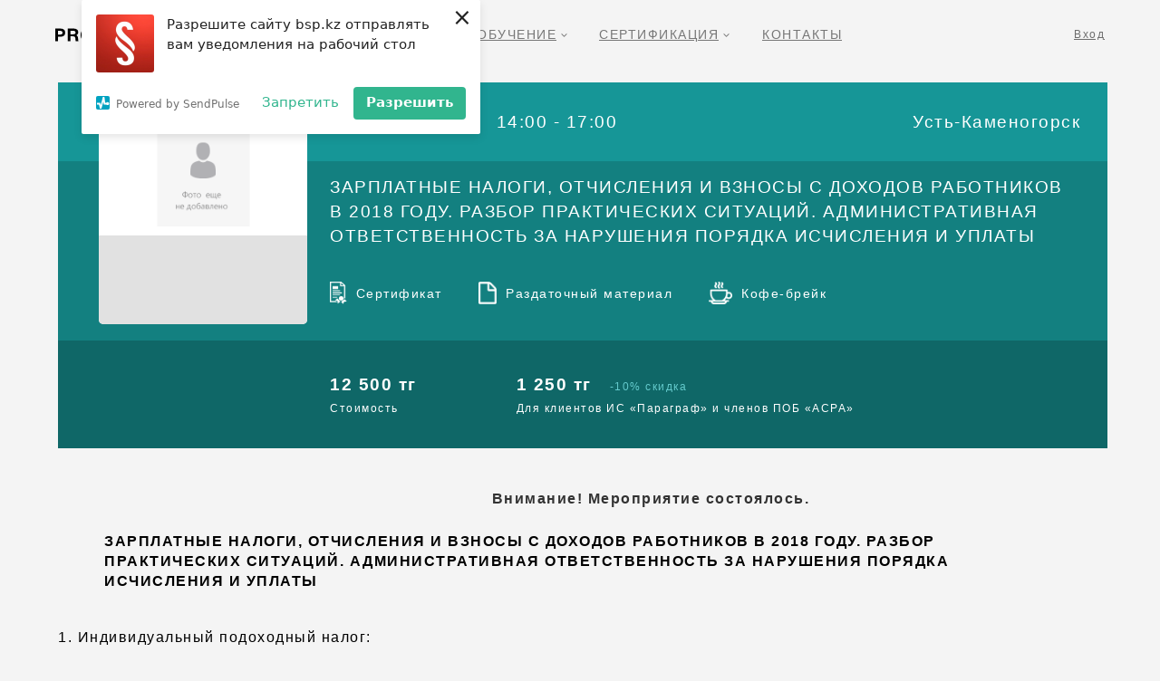

--- FILE ---
content_type: text/html; charset=utf-8
request_url: https://bsp.kz/product/1095
body_size: 8065
content:
<!DOCTYPE html>
<html>
<head>
    <meta charset="utf-8" />
    <title>ЗАРПЛАТНЫЕ НАЛОГИ, ОТЧИСЛЕНИЯ И ВЗНОСЫ С ДОХОДОВ РАБОТНИКОВ В 2018 ГОДУ. РАЗБОР ПРАКТИЧЕСКИХ СИТУАЦИЙ. АДМИНИСТРАТИВНАЯ ОТВЕТСТВЕННОСТЬ ЗА НАРУШЕНИЯ ПОРЯДКА ИСЧИСЛЕНИЯ И УПЛАТЫ - Информационная система PRG.BIZNES MEKTEBI</title>
    <meta name="yandex-verification" content="251a19574f1cd516" />
    <meta name="google-site-verification" content="QWd3-dVbP0tyyayzreCiA904_ow2TIldnR9Y2K5K9iQ" />
    <link rel="manifest" href="/manifest.webmanifest">
    <link rel="icon" href="/favicon.ico" sizes="32x32">
    <link rel="icon" href="/icon.svg" type="image/svg+xml">
    <link rel="apple-touch-icon" href="/apple-touch-icon.png">


    <script charset="UTF-8" src="//web.webpushs.com/js/push/daf4a62e70ad86a7c1ca32ac20a78042_1.js" async></script>


    <!-- Google Tag Manager -->
    <script>        (function (w, d, s, l, i) {
            w[l] = w[l] || []; w[l].push({
                'gtm.start':
                    new Date().getTime(), event: 'gtm.js'
            }); var f = d.getElementsByTagName(s)[0],
                j = d.createElement(s), dl = l != 'dataLayer' ? '&l=' + l : ''; j.async = true; j.src =
                    'https://www.googletagmanager.com/gtm.js?id=' + i + dl; f.parentNode.insertBefore(j, f);
        })(window, document, 'script', 'dataLayer', 'GTM-PB2L32B');</script>
    <!-- End Google Tag Manager -->

    
    
        <link rel="stylesheet" href="https://ajax.aspnetcdn.com/ajax/bootstrap/3.3.7/css/bootstrap.min.css" />
<meta name="x-stylesheet-fallback-test" content="" class="sr-only" /><script>!function(a,b,c,d){var e,f=document,g=f.getElementsByTagName("SCRIPT"),h=g[g.length-1].previousElementSibling,i=f.defaultView&&f.defaultView.getComputedStyle?f.defaultView.getComputedStyle(h):h.currentStyle;if(i&&i[a]!==b)for(e=0;e<c.length;e++)f.write('<link href="'+c[e]+'" '+d+"/>")}("position","absolute",["/lib/bootstrap/dist/css/bootstrap.min.css"], "rel=\u0022stylesheet\u0022 ");</script>
        <link rel="stylesheet" href="/lib/bootstrap-select/dist/css/bootstrap-select.min.css" />
        <link rel="stylesheet" href="/css/site.min.css?v=UsZTYnXtXfAiFSNESsGjz-8kuwnvSXtkw75_H4_SNkg" />
    
    <link rel="stylesheet" href="/css/viewer.min.css" />
</head>
<body>
    <!-- Google Tag Manager (noscript) -->
    <noscript>
        <iframe src="https://www.googletagmanager.com/ns.html?id=GTM-PB2L32B"
                height="0" width="0" style="display:none;visibility:hidden"></iframe>
    </noscript>
    <!-- End Google Tag Manager (noscript) -->

<style>
    .tabbed {
        width: 1158px;
        margin: 0 auto;
        transition: border 250ms ease;
        padding-top: 18px;
    }

        .tabbed .menu-top-1 {
            list-style-type: none;
            display: table;
            text-align: center;
            position: relative;
        }

            .tabbed .menu-top-1 .li-top-1 {
                /*border-radius: 15px 15px 0 0;*/
                display: table-cell;
                /*width: 20%;*/
                width: 150px;
                padding: 10px 0 8px;
                /*background: #ffef75;*/
                position: relative;
                cursor: pointer;
                color: #777;
                /*box-shadow: 0 0 3px 0 rgba(0,0,0,0.3);*/
                text-transform: uppercase;
                transition: all 250ms ease;
                text-align: left;
                padding-left: 10px;
            }
                /*.tabbed .menu-top-1 .li-top-1:first-child {
        width: 340px;
        padding-left: 0px;
    }*/
                /*.tabbed .menu-top-1 .li-top-1:last-child {
        text-align: right;
        text-transform: none;
    }
    .tabbed .menu-top-1 .li-top-1:last-child:hover {
        background-color: transparent;
    }*/
                /*.tabbed .menu-top-1 .li-top-1:first-child:hover {
        background-color: transparent;
    }*/

                .tabbed .menu-top-1 .li-top-1:nth-child(1) {
                    width: 105px;
                }

                .tabbed .menu-top-1 .li-top-1:nth-child(2) {
                    width: 135px;
                }

                .tabbed .menu-top-1 .li-top-1:nth-child(3) {
                    width: 180px;
                }

                /*.tabbed .menu-top-1 .li-top-1:nth-child(4) {
        width: 90px;
    }*/

                .tabbed .menu-top-1 .li-top-1:nth-child(4) {
                    width: 105px;
                }

                .tabbed .menu-top-1 .li-top-1 .link-top {
                    text-decoration: underline;
                    color: #777;
                }

                .tabbed .menu-top-1 .li-top-1:hover {
                    background-color: #e7e7e7;
                    color: #333;
                    z-index: 2;
                }

            .tabbed .menu-top-1 .menu-top-2 {
                display: none;
                text-transform: none;
                z-index: 4;
                position: absolute;
                left: 0;
                top: 38px;
                background: #f5f6f7;
                width: 230px;
                border-top: 1px dotted #d2d2d2;
                box-shadow: 5px 5px 5px 0 rgba(0,0,0,0.3);
            }

            .tabbed .menu-top-1 .li-top-1:hover .menu-top-2 {
                display: block;
            }

            .tabbed .menu-top-1 .menu-top-2 li {
                list-style-type: none;
                display: block;
                position: relative;
            }

                .tabbed .menu-top-1 .menu-top-2 li a {
                    color: #333;
                    text-align: left;
                    text-decoration: none;
                    font-size: 12px;
                    padding: 10px 10px 10px 25px;
                    display: block;
                    border-bottom: 1px dotted #d2d2d2;
                }

                .tabbed .menu-top-1 .menu-top-2 li .link-top-2 {
                    color: #333;
                    text-align: left;
                    text-decoration: none;
                    font-size: 12px;
                    padding: 10px 10px 10px 25px;
                    display: block;
                    border-bottom: 1px dotted #d2d2d2;
                }

                .tabbed .menu-top-1 .menu-top-2 li a:hover {
                    background: rgba(0,0,0,0.05);
                }

                .tabbed .menu-top-1 .menu-top-2 li .link-top-2:hover {
                    background: rgba(0,0,0,0.05);
                }

                .tabbed .menu-top-1 .menu-top-2 li:last-child a {
                    border: none;
                }





            .tabbed .menu-top-1 .menu-top-2 .menu-top-3 {
                display: none;
                text-transform: none;
                z-index: 4;
                position: absolute;
                left: calc(100% + 1px);
                top: -1px;
                background: #f5f6f7;
                width: 230px;
                box-shadow: 5px 5px 5px 0 rgba(0,0,0,0.3);
                overflow: hidden;
            }

            .tabbed .menu-top-1 .li-top-2:hover .menu-top-3 {
                display: block;
            }

            .tabbed .menu-top-1 .menu-top-3 li {
                list-style-type: none;
                display: block;
                position: relative;
            }

                .tabbed .menu-top-1 .menu-top-3 li a {
                    color: #333;
                    text-align: left;
                    text-decoration: none;
                    font-size: 12px;
                    padding: 10px 10px 10px 25px;
                    display: block;
                    border-bottom: 1px dotted #d2d2d2;
                }

                .tabbed .menu-top-1 .menu-top-3 li .link-top-2 {
                    color: #333;
                    text-align: left;
                    text-decoration: none;
                    font-size: 12px;
                    padding: 10px 10px 10px 25px;
                    display: block;
                    border-bottom: 1px dotted #d2d2d2;
                }

                .tabbed .menu-top-1 .menu-top-3 li a:hover {
                    background: rgba(0,0,0,0.05);
                }

                .tabbed .menu-top-1 .menu-top-3 li .link-top-2:hover {
                    background: rgba(0,0,0,0.05);
                }

                .tabbed .menu-top-1 .menu-top-3 li:last-child a {
                    border: none;
                }

                .navbar-brand-main-logo-new {
                    width: 223px;
                    height:auto;
                }
</style>
<div class="main-header-top">
    <div class="tabbed round">
        <table width="1158">
            <tr>
                <td width="350">
                    <a href="/">
                        <img class="navbar-brand-main-logo-new" src="/images/biznes_mektebi_logo.svg" alt="Логотип Бизнес-школы ПАРАГРАФ">
                    </a>
                </td>
                <td width="565">
                    <ul class="menu-top-1">
                        <li class="li-top-1">
                            <a class="link-top"><span>О нас</span><span class="glyphicon glyphicon-menu-down glyphicon-menu-down-main"></span></a>
                            <ul class="menu-top-2">
                                <li class="li-top-2"><a href="/about" class="link-top-2"><span>О проекте</span></a></li>
                                <li class="li-top-2"><a href="/documents" class="link-top-2"><span>Документы</span></a></li>
                                <li class="li-top-2"><a href="/lectorsV2" class="link-top-2"><span>Наши преподаватели</span></a></li>
                                <li class="li-top-2"><a href="/contact" class="link-top-2"><span>Наши представительства</span></a></li>
                            </ul>
                        </li>
                        <li class="li-top-1">
                            <a class="link-top"><span>Обучение</span><span class="glyphicon glyphicon-menu-down glyphicon-menu-down-main"></span></a>
                            <ul class="menu-top-2">
                                <li class="li-top-2"><a href="/products/seminars-online" class="link-top-2"><span>Онлайн-семинары</span></a></li>
                                <li class="li-top-2"><a href="/products/seminarsvideo" class="link-top-2"><span>Видеосеминары</span></a></li>
                                <li class="li-top-2"><a href="/products/seminars" class="link-top-2"><span>Семинары</span></a></li>
                                <li class="li-top-2"><a href="/products/webinars" class="link-top-2"><span>Вебинары</span></a></li>
                                <li class="li-top-2"><a href="https://prg.kz/corporate_training_remote" class="link-top-2" target="_blank"><span>Корпоративное обучение</span></a></li>
                                <li class="li-top-2"><a href="/products/exitseminars" class="link-top-2"><span>Выездные семинары</span></a></li>
                                <li class="li-top-2"><a href="/videocourse" class="link-top-2"><span>Видеокурсы</span></a></li>
                                <!--li class="li-top-2"><a href="/products/all" class="link-top-2"><span>Все мероприятия</span></a></li-->
                            </ul>
                        </li>
                        <li class="li-top-1">
                            <a class="link-top"><span>Сертификация</span><span class="glyphicon glyphicon-menu-down glyphicon-menu-down-main"></span></a>
                            <ul class="menu-top-2">
                                <li class="li-top-2"><a target="_blank" href="http://bsp.kz/lending/hrmanager" class="link-top-2"><span>Сертификация «HR-МЕНЕДЖЕР. 1-й уровень»</span></a></li>
                                <li class="li-top-2"><a target="_blank" href="http://bsp.kz/lending/hrmanagerpro" class="link-top-2"><span>Сертификация «HR-МЕНЕДЖЕР. Продвинутый уровень»</span></a></li>
                                <li class="li-top-2"><a href="/certification/local" class="link-top-2"><span>Профессиональный бухгалтер РК</span></a></li>
                                <li class="li-top-2"><a href="https://bsp.kz/lending/taxconsultant" class="link-top-2"><span>Сертификация «Налоговый консультант Казахстана»</span></a></li>
                                <li class="li-top-2"><a href="/certification/dipifr" class="link-top-2"><span>Диплом ACCA DipIFR (Rus)</span></a></li>
                                <li class="li-top-2"><a target="_blank" href="http://bsp.kz/lending/basepracticeacc" class="link-top-2"><span>Основы практикующего бухгалтера</span></a></li>
                                <li class="li-top-2"><a href="https://cabinet.zakon.kz/bsp/Course/Courses" target="_blank" class="link-top-2"><span>Курсы повышения квалификации</span></a></li>
                            </ul>
                        </li>
                        <!--li class="li-top-1">
                            <a class="link-top"><span>Акции</span><span class="glyphicon glyphicon-menu-down glyphicon-menu-down-main"></span></a>
                            <ul class="menu-top-2">
                                <li class="li-top-2"><a href="#" class="link-top-2"><span>Акции 111</span></a></li>
                                <li class="li-top-2"><a href="#" class="link-top-2"><span>Акции 111</span></a></li>
                                <li class="li-top-2"><a href="#" class="link-top-2"><span>Акции 111</span></a></li>
                            </ul>
                        </li-->
                        <li class="li-top-1"><a href="/contact" class="link-top"><span>Контакты</span></a></li>
                    </ul>
                </td>
                <td width="243" align="right">
                        <a id="togglePopup" href="https://auth.zakon.kz/?returnApp=bsp" style="color: #6d6d6d;font-size: 12px;text-decoration: underline;">Вход</a>
                    <style>
                        .modal-backdrop {
                            /*background: none;*/
                        }

                        .modal-dialog {
                            width: 500px;
                            text-align: left;
                        }

                        .auth-modal-body {
                            padding-top: 5px;
                        }

                            .auth-modal-body p {
                                margin-top: 10px;
                                font-weight: 700;
                                font-family: Helvetica;
                                font-weight: bold;
                            }

                        .my-form-input {
                            font-size: 13px;
                        }
                    </style>
                    <div class="modal fade" id="authModal" tabindex="-1" role="dialog">
                        <div class="modal-dialog">
                            <div class="modal-content">
                                <div class="modal-header">
                                    <button class="close" type="button" data-dismiss="modal">x</button>
                                    <b class="modal-title" id="myModalLabel">Авторизоваться на сайте</b>
                                </div>
                                <div class="modal-body auth-modal-body">
                                    <div class="row">
                                        <div class="col-md-12">
                                            <p>Имя пользователя:</p>
                                            <input id="login" name="login" type="text" class="form-control my-form-input" placeholder="Введите Вашу логин...">
                                        </div>
                                    </div>
                                    <div class="row">
                                        <div class="col-md-12">
                                            <p>Пароль:</p>
                                            <input id="pass" name="pass" type="password" class="form-control my-form-input" placeholder="Введите Вашу пароль...">
                                        </div>
                                    </div>
                                </div>
                                <div class="modal-footer">
                                    <button id="sendAuth" class="btn btn-primary" type="submit">Войти</button>
                                </div>
                            </div>
                        </div>
                    </div>
                </td>
            </tr>
        </table>
    </div>
</div>    <div class="custom-container">
        <div class="content">
            <div class="cont-page">
                

    <div class="cont-page">
        <div class="products-list">



<div class="product-list__card">
    <div class="product-list__header product-list__header-seminars">
        <div class="product-list-lecturer">
            <div class="product-list-lecturer__item">
                <div class="product-list-lecturer__foto">
                    <img src="https://s3.prgapp.kz:443/lmspb/nophoto.png" alt="">
                </div>
                <div class="product-list-lecturer__desc">
                        <div class="product-list-lecturer__name"></div>
                    <div class="product-list-lecturer__regilia"></div>
                </div>
            </div>
        </div>
        <div class="product-list__info">
            <div class="product-list__holding">
                <div>24 августа 2018</div>
                <div>14:00 - 17:00</div>
            </div>
                <div class="product-list__city">Усть-Каменогорск</div>
        </div>
    </div>
    <div class="product-list__col">
        <div class="product-list__body product-list__body-seminars">
            <div class="product-list__col">
                <div class="product-list__middle">
                    <div class="disp-flex">
                        <div class="product-list__none"></div>
                        <div class="product-list__tema">
ЗАРПЛАТНЫЕ НАЛОГИ, ОТЧИСЛЕНИЯ И ВЗНОСЫ С ДОХОДОВ РАБОТНИКОВ В 2018 ГОДУ. РАЗБОР ПРАКТИЧЕСКИХ СИТУАЦИЙ. АДМИНИСТРАТИВНАЯ ОТВЕТСТВЕННОСТЬ ЗА НАРУШЕНИЯ ПОРЯДКА ИСЧИСЛЕНИЯ И УПЛАТЫ                        </div>
                    </div>
                    <div class="disp-flex">
                        <div class="product-list__none"></div>
                        <div class="product-list-details">
                            <div class="product-list-details__items">
                                        <div class="product-list-details__item">
                                            <img src="/images/ico-sert2.png" alt="sert" />
                                            <div>Сертификат</div>
                                        </div>
                                        <div class="product-list-details__item">
                                            <img src="/images/ico-raz-mat2.png" alt="" />
                                            <div>Раздаточный материал</div>
                                        </div>
                                        <div class="product-list-details__item">
                                            <img src="/images/ico-coffe2.png" alt="" />
                                            <div>Кофе-брейк</div>
                                        </div>
                            </div>
                            <div>
                            </div>
                        </div>
                    </div>

                </div>
                <div class="product-list__bottom">
                    <div class="product-list__none"></div>
                    <div class="product-list-cost product-list-cost-seminars">
                        <div class="product-list-cost__item product-list-cost__item-seminars">
                            <div class="head">12&#xA0;500 тг</div>
                            <div class="text">Стоимость</div>
                        </div>
                            <div class="product-list-cost__item product-list-cost__item-seminars">
                                <div class="head">
                                    <div>1&#xA0;250 тг</div>
                                        <div>-10% скидка</div>

                                </div>
                                <div class="text">Для клиентов ИС «Параграф» и членов ПОБ «ACPA»</div>
                            </div>

                    <div class="product-list-cost__item product-list-cost__item-seminars">

                    </div>
                    </div>
                </div>
            </div>
        </div>
    </div>
</div>


        </div>
            <div class="hold-again">
<table>
    <tr>
        <td width="500">
            <div style="font-family: Helvetica;font-weight:bold;font-size: 16px;text-align: right;">Внимание! Мероприятие состоялось.</div>
        </td>
    </tr>
</table>
<div class="modal fade" id="modalAppHoldAgain" tabindex="-1" role="dialog" aria-labelledby="exampleModalLabel" aria-hidden="true">
    <div class="modal-dialog my-modal-dialog" role="document">
        <div class="modal-content my-modal-content">
            <div style="padding: 25px;">
                <form id="sendFormHoldAgain" action="/productWants" method="post" productId="1095">
                    <div class="row">
                        <div class="col-md-12">
                            <div class="title">Заявка на повтор<br>мероприятия</div>
                        </div>
                    </div>
                    <div class="row">
                        <div class="col-md-12">
                            <p>ФИО:</p>
                            <input id="fio" name="fio" type="text" class="form-control my-form-input" placeholder="Введите Вашу Фамилию, Имя и Отчество">
                        </div>
                    </div>
                    <div class="row">
                        <div class="col-md-12">
                            <p>E-mail:</p>
                            <input id="email" name="email" type="text" class="form-control my-form-input error" placeholder="Введите Ваш E-mail" aria-required="true">
                        </div>
                    </div>
                    <div class="row">
                        <div class="col-md-12">
                            <p>Телефон:</p>
                            <input id="phone" name="phone" type="text" class="form-control my-form-input error" placeholder="Введите Ваш номер телефона" aria-required="true">
                        </div>
                    </div>
                    <div class="row">
                        <div class="modal-footer my-modal-footer">
                            <table style="width: 100%">
                                <tr>
                                    <td width="50%">
<div class="g-recaptcha" data-sitekey="6LcZ4jIUAAAAACxulJn6plyyuUCrZrY38yABZEdL"></div>                                    </td>
                                    <td width="50%">
                                        <button id="sendBtnHoldAgain" type="submit" class="btn btn-primary my-btn">Отправить <span>>></span></button>
                                    </td>
                                </tr>
                            </table>
                        </div>
                    </div>
                </form>
            </div>
        </div>
    </div>
</div>            </div>
        <div class="top-block">
            <table width="1113">
                <tr>
                    <td width="872">

                        <div>
                            <p style="margin-left:38.25pt; margin-right:0cm"><span style="color:#000000"><strong><span style="font-size:16px"><span style="font-family:Arial,Helvetica,sans-serif">ЗАРПЛАТНЫЕ НАЛОГИ, ОТЧИСЛЕНИЯ И ВЗНОСЫ С ДОХОДОВ РАБОТНИКОВ В 2018 ГОДУ. РАЗБОР ПРАКТИЧЕСКИХ СИТУАЦИЙ. АДМИНИСТРАТИВНАЯ ОТВЕТСТВЕННОСТЬ ЗА НАРУШЕНИЯ ПОРЯДКА ИСЧИСЛЕНИЯ И УПЛАТЫ</span></span></strong></span></p>

<p style="margin-left:38.25pt; margin-right:0cm">&nbsp;</p>

<p><span style="color:#000000"><span style="font-size:16px"><span style="font-family:Arial,Helvetica,sans-serif">1. Индивидуальный подоходный налог: </span></span></span></p>

<p><span style="color:#000000"><span style="font-size:16px"><span style="font-family:Arial,Helvetica,sans-serif">-выплаты, не рассматриваемые в качестве доходов физических лиц;</span></span></span></p>

<p><span style="color:#000000"><span style="font-size:16px"><span style="font-family:Arial,Helvetica,sans-serif">- доходы, не подлежащие налогообложению;</span></span></span></p>

<p style="margin-left:35.45pt; margin-right:0cm"><span style="color:#000000"><span style="font-size:16px"><span style="font-family:Arial,Helvetica,sans-serif">- механизм применения вычетов по ИПН;</span></span></span></p>

<p><span style="color:#000000"><span style="font-size:16px"><span style="font-family:Arial,Helvetica,sans-serif">-имущественный доход;</span></span></span></p>

<p><span style="color:#000000"><span style="font-size:16px"><span style="font-family:Arial,Helvetica,sans-serif">-доход работника;</span></span></span></p>

<p style="margin-left:35.45pt; margin-right:0cm"><span style="color:#000000"><span style="font-size:16px"><span style="font-family:Arial,Helvetica,sans-serif">-налогообложение ИПН вознаграждения, выплачиваемого банками физическим лицам нерезидентам Казахстана с 2018 года;</span></span></span></p>

<p style="margin-left:35.45pt; margin-right:0cm"><span style="color:#000000"><span style="font-size:16px"><span style="font-family:Arial,Helvetica,sans-serif">- декларирование доходов и имущества физических лиц (резидентов и нерезидентов), в том числе:</span></span></span></p>

<p><span style="color:#000000"><span style="font-size:16px"><span style="font-family:Arial,Helvetica,sans-serif"><span style="background-color:white">- получивших доходы из источников за пределами Республики Казахстан;</span></span></span></span></p>

<p><span style="color:#000000"><span style="font-size:16px"><span style="font-family:Arial,Helvetica,sans-serif">- при наличии <span style="background-color:white">денег на банковских счетах в иностранных банках, находящихся за пределами Республики Казахстан, в сумме, превышающей 12 МЗП;</span></span></span></span></p>

<p><span style="color:#000000"><span style="font-size:16px"><span style="font-family:Arial,Helvetica,sans-serif">- при наличии недвижимости за пределами РК;</span></span></span></p>

<p><span style="color:#000000"><span style="font-size:16px"><span style="font-family:Arial,Helvetica,sans-serif">-разбор практических ситуаций.</span></span></span></p>

<p>&nbsp;</p>

<p><span style="color:#000000"><span style="font-size:16px"><span style="font-family:Arial,Helvetica,sans-serif">2. Социальный налог: </span></span></span></p>

<p><span style="color:#000000"><span style="font-size:16px"><span style="font-family:Arial,Helvetica,sans-serif">порядок исчисления и уплаты:</span></span></span></p>

<p><span style="color:#000000"><span style="font-size:16px"><span style="font-family:Arial,Helvetica,sans-serif">-с дохода работника;</span></span></span></p>

<p><span style="color:#000000"><span style="font-size:16px"><span style="font-family:Arial,Helvetica,sans-serif">-с дохода индивидуального предпринимателя;</span></span></span></p>

<p><span style="color:#000000"><span style="font-size:16px"><span style="font-family:Arial,Helvetica,sans-serif">- с лиц, осуществляющих расчет с бюджетом по специальным налоговым режимам;</span></span></span></p>

<p><span style="color:#000000"><span style="font-size:16px"><span style="font-family:Arial,Helvetica,sans-serif">- разбор практических ситуаций.</span></span></span></p>

<p>&nbsp;</p>

<p><span style="color:#000000"><span style="font-size:16px"><span style="font-family:Arial,Helvetica,sans-serif">3. Обязательные пенсионные и обязательные пенсионные профессиональные взносы с учетом изменений в 2018г:</span></span></span></p>

<p><span style="color:#000000"><span style="font-size:16px"><span style="font-family:Arial,Helvetica,sans-serif">- с дохода работников; </span></span></span></p>

<p><span style="color:#000000"><span style="font-size:16px"><span style="font-family:Arial,Helvetica,sans-serif">- по договорам ГПХ;</span></span></span></p>

<p><span style="color:#000000"><span style="font-size:16px"><span style="font-family:Arial,Helvetica,sans-serif">- с доходов индивидуальных предпринимателей.</span></span></span></p>

<p><span style="color:#000000"><span style="font-size:16px"><span style="font-family:Arial,Helvetica,sans-serif">разбор практических ситуаций</span></span></span></p>

<p>&nbsp;</p>

<p><span style="color:#000000"><span style="font-size:16px"><span style="font-family:Arial,Helvetica,sans-serif">4. Социальные отчисления: </span></span></span></p>

<p><span style="color:#000000"><span style="font-size:16px"><span style="font-family:Arial,Helvetica,sans-serif">- с дохода работника;</span></span></span></p>

<p><span style="color:#000000"><span style="font-size:16px"><span style="font-family:Arial,Helvetica,sans-serif">-с дохода индивидуального предпринимателя;</span></span></span></p>

<p><span style="color:#000000"><span style="font-size:16px"><span style="font-family:Arial,Helvetica,sans-serif">-разбор практических ситуаций.</span></span></span></p>

<p>&nbsp;</p>

<p><span style="color:#000000"><span style="font-size:16px"><span style="font-family:Arial,Helvetica,sans-serif">5. Обязательное социальное медицинское страхование:</span></span></span></p>

<p><span style="color:#000000"><span style="font-size:16px"><span style="font-family:Arial,Helvetica,sans-serif">- отчисления с доходов работников;</span></span></span></p>

<p><span style="color:#000000"><span style="font-size:16px"><span style="font-family:Arial,Helvetica,sans-serif">-разбор практических ситуаций.</span></span></span></p>

<p>&nbsp;</p>

<p><span style="color:#000000"><span style="font-size:16px"><span style="font-family:Arial,Helvetica,sans-serif">6. Налоговое администрирование: </span></span></span></p>

<p><span style="color:#000000"><span style="font-size:16px"><span style="font-family:Arial,Helvetica,sans-serif">- административная ответственность за неполноту и несвоевременность уплаты, непредставление налоговой отчетности по ИПН, СН, СО, ОПВ, </span></span></span></p>

<p>&nbsp;</p>

<p><span style="color:#000000"><span style="font-size:16px"><span style="font-family:Arial,Helvetica,sans-serif">7. Ответы на вопросы</span></span></span></p>

<p style="margin-left:72.0pt">&nbsp;</p>

<p style="margin-left:72.0pt">&nbsp;</p>

<p style="margin-left:72.0pt">&nbsp;</p>

<p><strong>Для клиентов ИС &laquo;Параграф&raquo; и членов &nbsp;ПОБ &quot;Ассоциация&nbsp;сертифицированных профессиональных бухгалтеров&nbsp;предоставляется скидка 10%</strong></p>

<p><strong>Данный семинар&nbsp;засчитывается в обязательные 120 часов повышения квалификации бухгалтеров. По окончании выдается&nbsp;Сертификат.</strong></p>

<p>&nbsp;</p>

                        </div>
                        <br>
                    </td>
                </tr>
            </table>
        </div>
    </div>

            </div>
        </div>
        <div class="footer">
<style>
    .logo-footer-bsp-new {
        width: 223px;
        height: auto;
    }

    .footer .logo-footer-bsp-container {
        border-bottom: 1px solid #e2e2e2;
        padding-bottom: 25px;
        margin-bottom: 44px;
    }
</style>

<div class="logo-footer-bsp-container">
    <img class="logo-footer-bsp-new" src="/images/biznes_mektebi_logo.svg" alt="Логотип Бизнес-школы ПАРАГРАФ">
</div>
<div class="container-block">
    <ul class="nav navbar-nav footer-navbar-nav">
        <li class="onas">
            <ul class="products">
                <li>О нас:</li>
                <li><a href="/about">О проекте</a></li>
                <li><a href="/lectorsV2">Наши преподаватели</a></li>
                <li><a href="/contact">Наши представительства</a></li>
            </ul>
        </li>
        <li class="obuchenie">
            <ul class="products">
                <li>Обучение:</li>
                <li><a href="/products/seminarsvideo">Видеосеминары</a></li>
                <li><a href="/products/seminars">Семинары</a></li>
                <li><a href="/products/webinars">Вебинары</a></li>
                <li><a href="/products/exitseminars">Выездные семинары</a></li>
                <li><a href="/videocourse">Видеокурсы</a></li>
            </ul>
        </li>
        <li class="sert">
            <ul class="products">
                <li>Сертификация:</li>
                <li><a href="/certification/local">Профессиональный бухгалтер РК</a></li>
                <li><a href="https://cabinet.zakon.kz/bsp/Course/Courses" target="_blank">Курсы повышения квалификации</a></li>
            </ul>
        </li>
        <li class="contact">
            <ul class="products">
                <li>Контакты:</li>
                <li>050008</li>
                <li>Республика Казахстан<br>г. Алматы</li>
                <li>ул. Байзакова, 234А</li>
                <li>+7 (727) 2222 101<br>(вн. 1150, 1154, 1148)<br>
                    e-mail:<a style="text-decoration: underline;" href="mailto:info@bsp.kz">info@bsp.kz</a>
                </li>
            </ul>
        </li>
    </ul>
    <div class="clr"></div>
</div>        </div>
    </div>
    
    
        <script src="https://ajax.aspnetcdn.com/ajax/jquery/jquery-2.2.0.min.js" crossorigin="anonymous" integrity="sha384-K+ctZQ+LL8q6tP7I94W+qzQsfRV2a+AfHIi9k8z8l9ggpc8X+Ytst4yBo/hH+8Fk">
        </script>
<script>(window.jQuery||document.write("\u003Cscript src=\u0022/lib/jquery/dist/jquery.min.js\u0022 crossorigin=\u0022anonymous\u0022 integrity=\u0022sha384-K\u002BctZQ\u002BLL8q6tP7I94W\u002BqzQsfRV2a\u002BAfHIi9k8z8l9ggpc8X\u002BYtst4yBo/hH\u002B8Fk\u0022\u003E\u003C/script\u003E"));</script>
        <script src="https://ajax.aspnetcdn.com/ajax/bootstrap/3.3.7/bootstrap.min.js" crossorigin="anonymous" integrity="sha384-Tc5IQib027qvyjSMfHjOMaLkfuWVxZxUPnCJA7l2mCWNIpG9mGCD8wGNIcPD7Txa">
        </script>
<script>(window.jQuery && window.jQuery.fn && window.jQuery.fn.modal||document.write("\u003Cscript src=\u0022/lib/bootstrap/dist/js/bootstrap.min.js\u0022 crossorigin=\u0022anonymous\u0022 integrity=\u0022sha384-Tc5IQib027qvyjSMfHjOMaLkfuWVxZxUPnCJA7l2mCWNIpG9mGCD8wGNIcPD7Txa\u0022\u003E\u003C/script\u003E"));</script>
        <script src="/lib/bootstrap-select/dist/js/bootstrap-select.min.js"></script>
        <script src="/lib/jquery-validation/dist/jquery.validate.min.js"></script>
        <script src="/js/site.min.js?v=zWS0XFf8oct-B6BF5BvEt2P_TlppN8DtlrHL0P8MFrQ"></script>
    
    <script src="https://www.google.com/recaptcha/api.js"></script>
    <script src="/js/viewer.min.js"></script>
    
<!-- {literal} -->
<!--script type='text/javascript'> window['l' + 'i' + 'veT' + 'ex'] = true, window['live' + 'T' + 'ex' + 'ID'] = 142472, window['live' + 'Tex_o' + 'bject'] = true; (function () { var t = document['create' + 'E' + 'l' + 'emen' + 't']('script'); t.type = 'text/javascript'; t.async = true; t.src = '//cs1' + '5.li' + 'vete' + 'x' + '.ru/js/client.j' + 's'; var c = document['g' + 'etElement' + 'sB' + 'yTagName']('script')[0]; if (c) c['pa' + 'r' + 'en' + 'tNod' + 'e']['ins' + 'ertB' + 'efore'](t, c); else document['doc' + 'ument' + 'El' + 'ement']['f' + 'irstC' + 'hild']['appen' + 'd' + 'Child'](t); })(); </!--script-->
<!--Start of Tawk.to Script-->
<script type="text/javascript">
    var Tawk_API = Tawk_API || {}, Tawk_LoadStart = new Date();
    (function () {
        var s1 = document.createElement("script"), s0 = document.getElementsByTagName("script")[0];
        s1.async = true;
        s1.src = 'https://embed.tawk.to/62dfa8ba54f06e12d88b5eaf/1g8sqm747';
        s1.charset = 'UTF-8';
        s1.setAttribute('crossorigin', '*');
        s0.parentNode.insertBefore(s1, s0);
    })();
</script>
<!--End of Tawk.to Script-->
<!-- {/literal} -->
<!-- Yandex.Metrika counter -->
<!-- /Yandex.Metrika counter -->
<!-- Global Site Tag (gtag.js) - Google Analytics -->
</body>
</html>


--- FILE ---
content_type: text/html; charset=utf-8
request_url: https://www.google.com/recaptcha/api2/anchor?ar=1&k=6LcZ4jIUAAAAACxulJn6plyyuUCrZrY38yABZEdL&co=aHR0cHM6Ly9ic3Aua3o6NDQz&hl=en&v=N67nZn4AqZkNcbeMu4prBgzg&size=normal&anchor-ms=20000&execute-ms=30000&cb=3n3ym06ms2rx
body_size: 49241
content:
<!DOCTYPE HTML><html dir="ltr" lang="en"><head><meta http-equiv="Content-Type" content="text/html; charset=UTF-8">
<meta http-equiv="X-UA-Compatible" content="IE=edge">
<title>reCAPTCHA</title>
<style type="text/css">
/* cyrillic-ext */
@font-face {
  font-family: 'Roboto';
  font-style: normal;
  font-weight: 400;
  font-stretch: 100%;
  src: url(//fonts.gstatic.com/s/roboto/v48/KFO7CnqEu92Fr1ME7kSn66aGLdTylUAMa3GUBHMdazTgWw.woff2) format('woff2');
  unicode-range: U+0460-052F, U+1C80-1C8A, U+20B4, U+2DE0-2DFF, U+A640-A69F, U+FE2E-FE2F;
}
/* cyrillic */
@font-face {
  font-family: 'Roboto';
  font-style: normal;
  font-weight: 400;
  font-stretch: 100%;
  src: url(//fonts.gstatic.com/s/roboto/v48/KFO7CnqEu92Fr1ME7kSn66aGLdTylUAMa3iUBHMdazTgWw.woff2) format('woff2');
  unicode-range: U+0301, U+0400-045F, U+0490-0491, U+04B0-04B1, U+2116;
}
/* greek-ext */
@font-face {
  font-family: 'Roboto';
  font-style: normal;
  font-weight: 400;
  font-stretch: 100%;
  src: url(//fonts.gstatic.com/s/roboto/v48/KFO7CnqEu92Fr1ME7kSn66aGLdTylUAMa3CUBHMdazTgWw.woff2) format('woff2');
  unicode-range: U+1F00-1FFF;
}
/* greek */
@font-face {
  font-family: 'Roboto';
  font-style: normal;
  font-weight: 400;
  font-stretch: 100%;
  src: url(//fonts.gstatic.com/s/roboto/v48/KFO7CnqEu92Fr1ME7kSn66aGLdTylUAMa3-UBHMdazTgWw.woff2) format('woff2');
  unicode-range: U+0370-0377, U+037A-037F, U+0384-038A, U+038C, U+038E-03A1, U+03A3-03FF;
}
/* math */
@font-face {
  font-family: 'Roboto';
  font-style: normal;
  font-weight: 400;
  font-stretch: 100%;
  src: url(//fonts.gstatic.com/s/roboto/v48/KFO7CnqEu92Fr1ME7kSn66aGLdTylUAMawCUBHMdazTgWw.woff2) format('woff2');
  unicode-range: U+0302-0303, U+0305, U+0307-0308, U+0310, U+0312, U+0315, U+031A, U+0326-0327, U+032C, U+032F-0330, U+0332-0333, U+0338, U+033A, U+0346, U+034D, U+0391-03A1, U+03A3-03A9, U+03B1-03C9, U+03D1, U+03D5-03D6, U+03F0-03F1, U+03F4-03F5, U+2016-2017, U+2034-2038, U+203C, U+2040, U+2043, U+2047, U+2050, U+2057, U+205F, U+2070-2071, U+2074-208E, U+2090-209C, U+20D0-20DC, U+20E1, U+20E5-20EF, U+2100-2112, U+2114-2115, U+2117-2121, U+2123-214F, U+2190, U+2192, U+2194-21AE, U+21B0-21E5, U+21F1-21F2, U+21F4-2211, U+2213-2214, U+2216-22FF, U+2308-230B, U+2310, U+2319, U+231C-2321, U+2336-237A, U+237C, U+2395, U+239B-23B7, U+23D0, U+23DC-23E1, U+2474-2475, U+25AF, U+25B3, U+25B7, U+25BD, U+25C1, U+25CA, U+25CC, U+25FB, U+266D-266F, U+27C0-27FF, U+2900-2AFF, U+2B0E-2B11, U+2B30-2B4C, U+2BFE, U+3030, U+FF5B, U+FF5D, U+1D400-1D7FF, U+1EE00-1EEFF;
}
/* symbols */
@font-face {
  font-family: 'Roboto';
  font-style: normal;
  font-weight: 400;
  font-stretch: 100%;
  src: url(//fonts.gstatic.com/s/roboto/v48/KFO7CnqEu92Fr1ME7kSn66aGLdTylUAMaxKUBHMdazTgWw.woff2) format('woff2');
  unicode-range: U+0001-000C, U+000E-001F, U+007F-009F, U+20DD-20E0, U+20E2-20E4, U+2150-218F, U+2190, U+2192, U+2194-2199, U+21AF, U+21E6-21F0, U+21F3, U+2218-2219, U+2299, U+22C4-22C6, U+2300-243F, U+2440-244A, U+2460-24FF, U+25A0-27BF, U+2800-28FF, U+2921-2922, U+2981, U+29BF, U+29EB, U+2B00-2BFF, U+4DC0-4DFF, U+FFF9-FFFB, U+10140-1018E, U+10190-1019C, U+101A0, U+101D0-101FD, U+102E0-102FB, U+10E60-10E7E, U+1D2C0-1D2D3, U+1D2E0-1D37F, U+1F000-1F0FF, U+1F100-1F1AD, U+1F1E6-1F1FF, U+1F30D-1F30F, U+1F315, U+1F31C, U+1F31E, U+1F320-1F32C, U+1F336, U+1F378, U+1F37D, U+1F382, U+1F393-1F39F, U+1F3A7-1F3A8, U+1F3AC-1F3AF, U+1F3C2, U+1F3C4-1F3C6, U+1F3CA-1F3CE, U+1F3D4-1F3E0, U+1F3ED, U+1F3F1-1F3F3, U+1F3F5-1F3F7, U+1F408, U+1F415, U+1F41F, U+1F426, U+1F43F, U+1F441-1F442, U+1F444, U+1F446-1F449, U+1F44C-1F44E, U+1F453, U+1F46A, U+1F47D, U+1F4A3, U+1F4B0, U+1F4B3, U+1F4B9, U+1F4BB, U+1F4BF, U+1F4C8-1F4CB, U+1F4D6, U+1F4DA, U+1F4DF, U+1F4E3-1F4E6, U+1F4EA-1F4ED, U+1F4F7, U+1F4F9-1F4FB, U+1F4FD-1F4FE, U+1F503, U+1F507-1F50B, U+1F50D, U+1F512-1F513, U+1F53E-1F54A, U+1F54F-1F5FA, U+1F610, U+1F650-1F67F, U+1F687, U+1F68D, U+1F691, U+1F694, U+1F698, U+1F6AD, U+1F6B2, U+1F6B9-1F6BA, U+1F6BC, U+1F6C6-1F6CF, U+1F6D3-1F6D7, U+1F6E0-1F6EA, U+1F6F0-1F6F3, U+1F6F7-1F6FC, U+1F700-1F7FF, U+1F800-1F80B, U+1F810-1F847, U+1F850-1F859, U+1F860-1F887, U+1F890-1F8AD, U+1F8B0-1F8BB, U+1F8C0-1F8C1, U+1F900-1F90B, U+1F93B, U+1F946, U+1F984, U+1F996, U+1F9E9, U+1FA00-1FA6F, U+1FA70-1FA7C, U+1FA80-1FA89, U+1FA8F-1FAC6, U+1FACE-1FADC, U+1FADF-1FAE9, U+1FAF0-1FAF8, U+1FB00-1FBFF;
}
/* vietnamese */
@font-face {
  font-family: 'Roboto';
  font-style: normal;
  font-weight: 400;
  font-stretch: 100%;
  src: url(//fonts.gstatic.com/s/roboto/v48/KFO7CnqEu92Fr1ME7kSn66aGLdTylUAMa3OUBHMdazTgWw.woff2) format('woff2');
  unicode-range: U+0102-0103, U+0110-0111, U+0128-0129, U+0168-0169, U+01A0-01A1, U+01AF-01B0, U+0300-0301, U+0303-0304, U+0308-0309, U+0323, U+0329, U+1EA0-1EF9, U+20AB;
}
/* latin-ext */
@font-face {
  font-family: 'Roboto';
  font-style: normal;
  font-weight: 400;
  font-stretch: 100%;
  src: url(//fonts.gstatic.com/s/roboto/v48/KFO7CnqEu92Fr1ME7kSn66aGLdTylUAMa3KUBHMdazTgWw.woff2) format('woff2');
  unicode-range: U+0100-02BA, U+02BD-02C5, U+02C7-02CC, U+02CE-02D7, U+02DD-02FF, U+0304, U+0308, U+0329, U+1D00-1DBF, U+1E00-1E9F, U+1EF2-1EFF, U+2020, U+20A0-20AB, U+20AD-20C0, U+2113, U+2C60-2C7F, U+A720-A7FF;
}
/* latin */
@font-face {
  font-family: 'Roboto';
  font-style: normal;
  font-weight: 400;
  font-stretch: 100%;
  src: url(//fonts.gstatic.com/s/roboto/v48/KFO7CnqEu92Fr1ME7kSn66aGLdTylUAMa3yUBHMdazQ.woff2) format('woff2');
  unicode-range: U+0000-00FF, U+0131, U+0152-0153, U+02BB-02BC, U+02C6, U+02DA, U+02DC, U+0304, U+0308, U+0329, U+2000-206F, U+20AC, U+2122, U+2191, U+2193, U+2212, U+2215, U+FEFF, U+FFFD;
}
/* cyrillic-ext */
@font-face {
  font-family: 'Roboto';
  font-style: normal;
  font-weight: 500;
  font-stretch: 100%;
  src: url(//fonts.gstatic.com/s/roboto/v48/KFO7CnqEu92Fr1ME7kSn66aGLdTylUAMa3GUBHMdazTgWw.woff2) format('woff2');
  unicode-range: U+0460-052F, U+1C80-1C8A, U+20B4, U+2DE0-2DFF, U+A640-A69F, U+FE2E-FE2F;
}
/* cyrillic */
@font-face {
  font-family: 'Roboto';
  font-style: normal;
  font-weight: 500;
  font-stretch: 100%;
  src: url(//fonts.gstatic.com/s/roboto/v48/KFO7CnqEu92Fr1ME7kSn66aGLdTylUAMa3iUBHMdazTgWw.woff2) format('woff2');
  unicode-range: U+0301, U+0400-045F, U+0490-0491, U+04B0-04B1, U+2116;
}
/* greek-ext */
@font-face {
  font-family: 'Roboto';
  font-style: normal;
  font-weight: 500;
  font-stretch: 100%;
  src: url(//fonts.gstatic.com/s/roboto/v48/KFO7CnqEu92Fr1ME7kSn66aGLdTylUAMa3CUBHMdazTgWw.woff2) format('woff2');
  unicode-range: U+1F00-1FFF;
}
/* greek */
@font-face {
  font-family: 'Roboto';
  font-style: normal;
  font-weight: 500;
  font-stretch: 100%;
  src: url(//fonts.gstatic.com/s/roboto/v48/KFO7CnqEu92Fr1ME7kSn66aGLdTylUAMa3-UBHMdazTgWw.woff2) format('woff2');
  unicode-range: U+0370-0377, U+037A-037F, U+0384-038A, U+038C, U+038E-03A1, U+03A3-03FF;
}
/* math */
@font-face {
  font-family: 'Roboto';
  font-style: normal;
  font-weight: 500;
  font-stretch: 100%;
  src: url(//fonts.gstatic.com/s/roboto/v48/KFO7CnqEu92Fr1ME7kSn66aGLdTylUAMawCUBHMdazTgWw.woff2) format('woff2');
  unicode-range: U+0302-0303, U+0305, U+0307-0308, U+0310, U+0312, U+0315, U+031A, U+0326-0327, U+032C, U+032F-0330, U+0332-0333, U+0338, U+033A, U+0346, U+034D, U+0391-03A1, U+03A3-03A9, U+03B1-03C9, U+03D1, U+03D5-03D6, U+03F0-03F1, U+03F4-03F5, U+2016-2017, U+2034-2038, U+203C, U+2040, U+2043, U+2047, U+2050, U+2057, U+205F, U+2070-2071, U+2074-208E, U+2090-209C, U+20D0-20DC, U+20E1, U+20E5-20EF, U+2100-2112, U+2114-2115, U+2117-2121, U+2123-214F, U+2190, U+2192, U+2194-21AE, U+21B0-21E5, U+21F1-21F2, U+21F4-2211, U+2213-2214, U+2216-22FF, U+2308-230B, U+2310, U+2319, U+231C-2321, U+2336-237A, U+237C, U+2395, U+239B-23B7, U+23D0, U+23DC-23E1, U+2474-2475, U+25AF, U+25B3, U+25B7, U+25BD, U+25C1, U+25CA, U+25CC, U+25FB, U+266D-266F, U+27C0-27FF, U+2900-2AFF, U+2B0E-2B11, U+2B30-2B4C, U+2BFE, U+3030, U+FF5B, U+FF5D, U+1D400-1D7FF, U+1EE00-1EEFF;
}
/* symbols */
@font-face {
  font-family: 'Roboto';
  font-style: normal;
  font-weight: 500;
  font-stretch: 100%;
  src: url(//fonts.gstatic.com/s/roboto/v48/KFO7CnqEu92Fr1ME7kSn66aGLdTylUAMaxKUBHMdazTgWw.woff2) format('woff2');
  unicode-range: U+0001-000C, U+000E-001F, U+007F-009F, U+20DD-20E0, U+20E2-20E4, U+2150-218F, U+2190, U+2192, U+2194-2199, U+21AF, U+21E6-21F0, U+21F3, U+2218-2219, U+2299, U+22C4-22C6, U+2300-243F, U+2440-244A, U+2460-24FF, U+25A0-27BF, U+2800-28FF, U+2921-2922, U+2981, U+29BF, U+29EB, U+2B00-2BFF, U+4DC0-4DFF, U+FFF9-FFFB, U+10140-1018E, U+10190-1019C, U+101A0, U+101D0-101FD, U+102E0-102FB, U+10E60-10E7E, U+1D2C0-1D2D3, U+1D2E0-1D37F, U+1F000-1F0FF, U+1F100-1F1AD, U+1F1E6-1F1FF, U+1F30D-1F30F, U+1F315, U+1F31C, U+1F31E, U+1F320-1F32C, U+1F336, U+1F378, U+1F37D, U+1F382, U+1F393-1F39F, U+1F3A7-1F3A8, U+1F3AC-1F3AF, U+1F3C2, U+1F3C4-1F3C6, U+1F3CA-1F3CE, U+1F3D4-1F3E0, U+1F3ED, U+1F3F1-1F3F3, U+1F3F5-1F3F7, U+1F408, U+1F415, U+1F41F, U+1F426, U+1F43F, U+1F441-1F442, U+1F444, U+1F446-1F449, U+1F44C-1F44E, U+1F453, U+1F46A, U+1F47D, U+1F4A3, U+1F4B0, U+1F4B3, U+1F4B9, U+1F4BB, U+1F4BF, U+1F4C8-1F4CB, U+1F4D6, U+1F4DA, U+1F4DF, U+1F4E3-1F4E6, U+1F4EA-1F4ED, U+1F4F7, U+1F4F9-1F4FB, U+1F4FD-1F4FE, U+1F503, U+1F507-1F50B, U+1F50D, U+1F512-1F513, U+1F53E-1F54A, U+1F54F-1F5FA, U+1F610, U+1F650-1F67F, U+1F687, U+1F68D, U+1F691, U+1F694, U+1F698, U+1F6AD, U+1F6B2, U+1F6B9-1F6BA, U+1F6BC, U+1F6C6-1F6CF, U+1F6D3-1F6D7, U+1F6E0-1F6EA, U+1F6F0-1F6F3, U+1F6F7-1F6FC, U+1F700-1F7FF, U+1F800-1F80B, U+1F810-1F847, U+1F850-1F859, U+1F860-1F887, U+1F890-1F8AD, U+1F8B0-1F8BB, U+1F8C0-1F8C1, U+1F900-1F90B, U+1F93B, U+1F946, U+1F984, U+1F996, U+1F9E9, U+1FA00-1FA6F, U+1FA70-1FA7C, U+1FA80-1FA89, U+1FA8F-1FAC6, U+1FACE-1FADC, U+1FADF-1FAE9, U+1FAF0-1FAF8, U+1FB00-1FBFF;
}
/* vietnamese */
@font-face {
  font-family: 'Roboto';
  font-style: normal;
  font-weight: 500;
  font-stretch: 100%;
  src: url(//fonts.gstatic.com/s/roboto/v48/KFO7CnqEu92Fr1ME7kSn66aGLdTylUAMa3OUBHMdazTgWw.woff2) format('woff2');
  unicode-range: U+0102-0103, U+0110-0111, U+0128-0129, U+0168-0169, U+01A0-01A1, U+01AF-01B0, U+0300-0301, U+0303-0304, U+0308-0309, U+0323, U+0329, U+1EA0-1EF9, U+20AB;
}
/* latin-ext */
@font-face {
  font-family: 'Roboto';
  font-style: normal;
  font-weight: 500;
  font-stretch: 100%;
  src: url(//fonts.gstatic.com/s/roboto/v48/KFO7CnqEu92Fr1ME7kSn66aGLdTylUAMa3KUBHMdazTgWw.woff2) format('woff2');
  unicode-range: U+0100-02BA, U+02BD-02C5, U+02C7-02CC, U+02CE-02D7, U+02DD-02FF, U+0304, U+0308, U+0329, U+1D00-1DBF, U+1E00-1E9F, U+1EF2-1EFF, U+2020, U+20A0-20AB, U+20AD-20C0, U+2113, U+2C60-2C7F, U+A720-A7FF;
}
/* latin */
@font-face {
  font-family: 'Roboto';
  font-style: normal;
  font-weight: 500;
  font-stretch: 100%;
  src: url(//fonts.gstatic.com/s/roboto/v48/KFO7CnqEu92Fr1ME7kSn66aGLdTylUAMa3yUBHMdazQ.woff2) format('woff2');
  unicode-range: U+0000-00FF, U+0131, U+0152-0153, U+02BB-02BC, U+02C6, U+02DA, U+02DC, U+0304, U+0308, U+0329, U+2000-206F, U+20AC, U+2122, U+2191, U+2193, U+2212, U+2215, U+FEFF, U+FFFD;
}
/* cyrillic-ext */
@font-face {
  font-family: 'Roboto';
  font-style: normal;
  font-weight: 900;
  font-stretch: 100%;
  src: url(//fonts.gstatic.com/s/roboto/v48/KFO7CnqEu92Fr1ME7kSn66aGLdTylUAMa3GUBHMdazTgWw.woff2) format('woff2');
  unicode-range: U+0460-052F, U+1C80-1C8A, U+20B4, U+2DE0-2DFF, U+A640-A69F, U+FE2E-FE2F;
}
/* cyrillic */
@font-face {
  font-family: 'Roboto';
  font-style: normal;
  font-weight: 900;
  font-stretch: 100%;
  src: url(//fonts.gstatic.com/s/roboto/v48/KFO7CnqEu92Fr1ME7kSn66aGLdTylUAMa3iUBHMdazTgWw.woff2) format('woff2');
  unicode-range: U+0301, U+0400-045F, U+0490-0491, U+04B0-04B1, U+2116;
}
/* greek-ext */
@font-face {
  font-family: 'Roboto';
  font-style: normal;
  font-weight: 900;
  font-stretch: 100%;
  src: url(//fonts.gstatic.com/s/roboto/v48/KFO7CnqEu92Fr1ME7kSn66aGLdTylUAMa3CUBHMdazTgWw.woff2) format('woff2');
  unicode-range: U+1F00-1FFF;
}
/* greek */
@font-face {
  font-family: 'Roboto';
  font-style: normal;
  font-weight: 900;
  font-stretch: 100%;
  src: url(//fonts.gstatic.com/s/roboto/v48/KFO7CnqEu92Fr1ME7kSn66aGLdTylUAMa3-UBHMdazTgWw.woff2) format('woff2');
  unicode-range: U+0370-0377, U+037A-037F, U+0384-038A, U+038C, U+038E-03A1, U+03A3-03FF;
}
/* math */
@font-face {
  font-family: 'Roboto';
  font-style: normal;
  font-weight: 900;
  font-stretch: 100%;
  src: url(//fonts.gstatic.com/s/roboto/v48/KFO7CnqEu92Fr1ME7kSn66aGLdTylUAMawCUBHMdazTgWw.woff2) format('woff2');
  unicode-range: U+0302-0303, U+0305, U+0307-0308, U+0310, U+0312, U+0315, U+031A, U+0326-0327, U+032C, U+032F-0330, U+0332-0333, U+0338, U+033A, U+0346, U+034D, U+0391-03A1, U+03A3-03A9, U+03B1-03C9, U+03D1, U+03D5-03D6, U+03F0-03F1, U+03F4-03F5, U+2016-2017, U+2034-2038, U+203C, U+2040, U+2043, U+2047, U+2050, U+2057, U+205F, U+2070-2071, U+2074-208E, U+2090-209C, U+20D0-20DC, U+20E1, U+20E5-20EF, U+2100-2112, U+2114-2115, U+2117-2121, U+2123-214F, U+2190, U+2192, U+2194-21AE, U+21B0-21E5, U+21F1-21F2, U+21F4-2211, U+2213-2214, U+2216-22FF, U+2308-230B, U+2310, U+2319, U+231C-2321, U+2336-237A, U+237C, U+2395, U+239B-23B7, U+23D0, U+23DC-23E1, U+2474-2475, U+25AF, U+25B3, U+25B7, U+25BD, U+25C1, U+25CA, U+25CC, U+25FB, U+266D-266F, U+27C0-27FF, U+2900-2AFF, U+2B0E-2B11, U+2B30-2B4C, U+2BFE, U+3030, U+FF5B, U+FF5D, U+1D400-1D7FF, U+1EE00-1EEFF;
}
/* symbols */
@font-face {
  font-family: 'Roboto';
  font-style: normal;
  font-weight: 900;
  font-stretch: 100%;
  src: url(//fonts.gstatic.com/s/roboto/v48/KFO7CnqEu92Fr1ME7kSn66aGLdTylUAMaxKUBHMdazTgWw.woff2) format('woff2');
  unicode-range: U+0001-000C, U+000E-001F, U+007F-009F, U+20DD-20E0, U+20E2-20E4, U+2150-218F, U+2190, U+2192, U+2194-2199, U+21AF, U+21E6-21F0, U+21F3, U+2218-2219, U+2299, U+22C4-22C6, U+2300-243F, U+2440-244A, U+2460-24FF, U+25A0-27BF, U+2800-28FF, U+2921-2922, U+2981, U+29BF, U+29EB, U+2B00-2BFF, U+4DC0-4DFF, U+FFF9-FFFB, U+10140-1018E, U+10190-1019C, U+101A0, U+101D0-101FD, U+102E0-102FB, U+10E60-10E7E, U+1D2C0-1D2D3, U+1D2E0-1D37F, U+1F000-1F0FF, U+1F100-1F1AD, U+1F1E6-1F1FF, U+1F30D-1F30F, U+1F315, U+1F31C, U+1F31E, U+1F320-1F32C, U+1F336, U+1F378, U+1F37D, U+1F382, U+1F393-1F39F, U+1F3A7-1F3A8, U+1F3AC-1F3AF, U+1F3C2, U+1F3C4-1F3C6, U+1F3CA-1F3CE, U+1F3D4-1F3E0, U+1F3ED, U+1F3F1-1F3F3, U+1F3F5-1F3F7, U+1F408, U+1F415, U+1F41F, U+1F426, U+1F43F, U+1F441-1F442, U+1F444, U+1F446-1F449, U+1F44C-1F44E, U+1F453, U+1F46A, U+1F47D, U+1F4A3, U+1F4B0, U+1F4B3, U+1F4B9, U+1F4BB, U+1F4BF, U+1F4C8-1F4CB, U+1F4D6, U+1F4DA, U+1F4DF, U+1F4E3-1F4E6, U+1F4EA-1F4ED, U+1F4F7, U+1F4F9-1F4FB, U+1F4FD-1F4FE, U+1F503, U+1F507-1F50B, U+1F50D, U+1F512-1F513, U+1F53E-1F54A, U+1F54F-1F5FA, U+1F610, U+1F650-1F67F, U+1F687, U+1F68D, U+1F691, U+1F694, U+1F698, U+1F6AD, U+1F6B2, U+1F6B9-1F6BA, U+1F6BC, U+1F6C6-1F6CF, U+1F6D3-1F6D7, U+1F6E0-1F6EA, U+1F6F0-1F6F3, U+1F6F7-1F6FC, U+1F700-1F7FF, U+1F800-1F80B, U+1F810-1F847, U+1F850-1F859, U+1F860-1F887, U+1F890-1F8AD, U+1F8B0-1F8BB, U+1F8C0-1F8C1, U+1F900-1F90B, U+1F93B, U+1F946, U+1F984, U+1F996, U+1F9E9, U+1FA00-1FA6F, U+1FA70-1FA7C, U+1FA80-1FA89, U+1FA8F-1FAC6, U+1FACE-1FADC, U+1FADF-1FAE9, U+1FAF0-1FAF8, U+1FB00-1FBFF;
}
/* vietnamese */
@font-face {
  font-family: 'Roboto';
  font-style: normal;
  font-weight: 900;
  font-stretch: 100%;
  src: url(//fonts.gstatic.com/s/roboto/v48/KFO7CnqEu92Fr1ME7kSn66aGLdTylUAMa3OUBHMdazTgWw.woff2) format('woff2');
  unicode-range: U+0102-0103, U+0110-0111, U+0128-0129, U+0168-0169, U+01A0-01A1, U+01AF-01B0, U+0300-0301, U+0303-0304, U+0308-0309, U+0323, U+0329, U+1EA0-1EF9, U+20AB;
}
/* latin-ext */
@font-face {
  font-family: 'Roboto';
  font-style: normal;
  font-weight: 900;
  font-stretch: 100%;
  src: url(//fonts.gstatic.com/s/roboto/v48/KFO7CnqEu92Fr1ME7kSn66aGLdTylUAMa3KUBHMdazTgWw.woff2) format('woff2');
  unicode-range: U+0100-02BA, U+02BD-02C5, U+02C7-02CC, U+02CE-02D7, U+02DD-02FF, U+0304, U+0308, U+0329, U+1D00-1DBF, U+1E00-1E9F, U+1EF2-1EFF, U+2020, U+20A0-20AB, U+20AD-20C0, U+2113, U+2C60-2C7F, U+A720-A7FF;
}
/* latin */
@font-face {
  font-family: 'Roboto';
  font-style: normal;
  font-weight: 900;
  font-stretch: 100%;
  src: url(//fonts.gstatic.com/s/roboto/v48/KFO7CnqEu92Fr1ME7kSn66aGLdTylUAMa3yUBHMdazQ.woff2) format('woff2');
  unicode-range: U+0000-00FF, U+0131, U+0152-0153, U+02BB-02BC, U+02C6, U+02DA, U+02DC, U+0304, U+0308, U+0329, U+2000-206F, U+20AC, U+2122, U+2191, U+2193, U+2212, U+2215, U+FEFF, U+FFFD;
}

</style>
<link rel="stylesheet" type="text/css" href="https://www.gstatic.com/recaptcha/releases/N67nZn4AqZkNcbeMu4prBgzg/styles__ltr.css">
<script nonce="QRStsMtV75HmZLLnjDY2pQ" type="text/javascript">window['__recaptcha_api'] = 'https://www.google.com/recaptcha/api2/';</script>
<script type="text/javascript" src="https://www.gstatic.com/recaptcha/releases/N67nZn4AqZkNcbeMu4prBgzg/recaptcha__en.js" nonce="QRStsMtV75HmZLLnjDY2pQ">
      
    </script></head>
<body><div id="rc-anchor-alert" class="rc-anchor-alert"></div>
<input type="hidden" id="recaptcha-token" value="[base64]">
<script type="text/javascript" nonce="QRStsMtV75HmZLLnjDY2pQ">
      recaptcha.anchor.Main.init("[\x22ainput\x22,[\x22bgdata\x22,\x22\x22,\[base64]/[base64]/MjU1Ong/[base64]/[base64]/[base64]/[base64]/[base64]/[base64]/[base64]/[base64]/[base64]/[base64]/[base64]/[base64]/[base64]/[base64]/[base64]\\u003d\x22,\[base64]\x22,\x22AcOiJzAcCGUncsOZJQZVeh/Dtm5rw5lUZxdfTcO+U33Cs3FNw6B7w4lPaHpRw5DCgMKgX1Rowpluw4Vxw4LDmQPDvVvDu8KCZgrCvk/[base64]/CrSLCm3RTXAQ4w6rCgSYTwo3Cj8O/worDiV8+wq8kPxXCgwNowqfDucOSPjHCn8OlSBPCjxPCosOow7TCgMKuwrLDscO/RnDCiMKQBjUkEcKKwrTDlw04XXo8ecKVD8KdVmHChkXCuMOPcxDCoMKzPcOIa8KWwrJuBsOlaMOPBSF6NsK8wrBERlrDocOyWcO+C8O1dGnDh8OYw7zChcOAPErDqzNDw7kTw7PDkcK6w4JPwqhzw4nCk8OkwoEBw7ovw64/w7LCi8K4woXDnQLCvcODPzPDkXDCoBTDmjXCjsOOJ8OeAcOCw6nCtMKAbzDClMO4w7ABbn/ChcOGdMKXJ8OlX8OsYGjCtxbDuzzDiTEcKUIFcl8ww64Kw7vClxbDjcKUeHMmNhvDh8K6w7U0w4dWbRTCuMO9wqXDt8OGw73CtADDvMOdw5YNwqTDqMKUw6B2ARTDlMKUYsKmB8K9QcKBOcKqe8KLSBtRXhrCkEnCucO/UmrCmMKNw6jClMOLw6rCpxPCjSQEw6nCk103UB7DkmI0w5HCjXzDmxYUYAbDhAdlBcKyw48nKF/[base64]/[base64]/CuC/Dr8KWwpJVwpFvwpTCqksnfm/Cn8KUwqfDk8Kww4nChAgXHGAuw4Uzw5zDrWdTLX3CmWLDi8Oqw7LDpgbCtsOQJUvCvsKNHB3Do8Oow4oKfsOIw47CrXvDicOJBMK4TMKGwrDDp3HCv8K0XsONw7DDniNAw41uY8O9wr/CggAXwqoOwpDCthXDhQoyw6zCsHHDkSwEO8KvOTDCkVFHAcKsD1kTKsKnFMK+ZgfClTXDmsOEeUFGw4EEwokvL8KKw5/CgsK7ZFTCosOsw4Isw58wwp5Tew/CqcOSw70SwpPDn3jCvxfCnsKqNsKlTiBkbjNUwrbDvjIqwofDkMKmwpvDpRgXLlXCk8OcGsKuwpZmWmglXsKjcMOnHT99cHnDpsO1QUB7w5xawpB5K8Krw7/CqcOSC8OzwpkKWMOewrzDvnvDsQg+OFxQd8Ofw70Tw4BVWFZUw5/DtEjDlMOWJ8OEVR/CrsKgw7cuw40JPMOgcmjDrX7CvsOMwqlwdMK6P1tUw5nCssOaw5FGw7zDg8KhV8OLPCVQwqxPHWwZwrJswqbCti/DgDXCkcK+wp7DoMKGXC3DmcKAfFFOw7rChj4XwoQRQjBMw6bDgMOLw4zDucOiecK4wpLCiMOiUsOHQsOpE8O/wowmR8OPKcKNKcOaWWbDt1TCp2/CmMO0ZxjDosKdQk3DqcOZBcKIVcK0JMOjwpDDrC/DpcOKwqcoEcOkVsOjHwAmI8Ogw5PClMKGw7wUwp/CpmTCusOfOHTDr8K6SQBAw5fDocOdw7omwrHCtAvCr8Oew4lHwp3CnsKCP8K1w4AXQGwzDUvDpMKjM8KcwpDClVLDu8KmworCkcKbwprDpwUqBD7CujXCkFguPyBAwoYsUMKwN1l4w4zCji/Dhm3ClMKRCMK4wpQuf8O0wqnChkrDjgYiw4rCi8KRdlcLwrrCkWlHUcKRJXLDqsOSO8OjwqUJwqUbwqwhw6zDkB7CuMK9w4MGw57Co8Kjw6FsVw/CiCjDssOPw7dbw5fCjkPCo8O3wqXClwJBccK8woRdw7I8w41GSHXDgF1uXTXCkMOZwo3Cm0ttwo45w74XwoDChcO/WcK3MlHDjcOcw4rDvcOJfcKeVQvDozhmTcKNFVhtw6/Dr0jDhMO3wp5ECDQ7w6Ygw4TCr8O0wrLDo8Kuw7AEAMOQw6NVwqHDksOcKsK5wrELQnzCkTLCmcODwprDjQQhwos4ecOkwrXDrsKpc8O/[base64]/[base64]/[base64]/DrnrCscOXIEkiVTROw6clA8Okw5fCj1Rkw6fCi2hXSD3DvcKiw7LCosOBw5sJwr/DhnRJwqzCv8KfDcO6wqFOwrzDmHbCv8OtGSVrOsKuwpoKFGYfw4khJEIGC8OrCcO3w5nCg8OkFjoRFhsUdcK8w61Dw7dkEnHCvwozw6HDlX8IwqA7w67CmwY4ImDDgsO0w4xGLcOUwoPDjnrDpMODwqrCpsOfX8O/w4nChh8pw6xmbcOrw73DjsOxH3Msw6jDm3XCu8OyAA/DvMO7wqnCjsOiwpTDglzDp8KYw4XCnU4iARoQW2N0DMKWZno8ZSxHBjbCuD3DuExaw5nDoTxnNcOswoZCwo3DthXCnlLDmcKkw6ptK0hzUsOseUPCo8OuAh/DrsKFw59SwrZ0I8Osw5pKdMOdShBTbMOIwrvDthFBw7nCtErDqEfCrC7Cn8OZwqMnw6TCvTTCvTFAw6d/wrLCv8O+w7QVbEfCi8KfZWUtVUFww61eGWzDpsORSMOCLVliwrRBwoRqJ8K3S8OGw5nDisOfw4DDqzo+d8KJHWTCtG5KVSUHwpFoY0QKAsOWKzpBbQkTeElJFR8PLcKsLwh7wqnDrHLDh8K+w70sw4fDpzvDiHt2XsK+w7/CnGo3JMKSGmfCk8ODwrstw6/Dl2wawoXDisOOw4rDjsKCJcOBwqDCm3ZIEsKfwp0uwoctwppPM1E0A0QvHsKEwrnCtsKgMsOLwr3DpH5Zw7vCmXcVwrcNw7s+w6Q7asOIHMOXwpgPRsOvwrQHaD1bwqwzSmRFw60/KsOuwq/DrCHDk8KOwoXCpDzCqH7CtsOkYsKQdcKpwoRjwpEzEcKuwrxXQMKqwp8pw57CrBXDuHhRQCHDu2YbLsKcwprDtsOQXAPCgghpwrUHw68nw4PCghQLSWjDvcOSwqkMwp/Do8Orw7slSUxPwqTDucOhwrfDnsKGw6I7QcKUw5vDk8O8TcOnB8O7CT17ecOcw4LCoAYdw7/Dkl4uw6tmw4rDtR9sXcKeCMK2W8OIQMKOwoFYEMO6JXLDqcOEKcOgw589VmvDrsKQw53DuR/Dl34ndFVWREEEwpzCvFnDszfCqcO1N2TCsx7DtWfCrivCocKywqU1w58TX0Ymwo3DhUgWwpjCtsORworCiwEiwp/[base64]/DlsOgWAATWcOaXls8YAXDnUgqNQjCpGRdIcOpwoAZQCJMVBXDvcKGBFN9wqTDiA7DscKew4k7VEfDjsOmOVzDnRoWT8KXVFZpw7LCjTjCucK6w7ZXwr0YJ8K9LlzCq8Ovw5hPQwfDq8KwRDHDs8KDXsOqwrDCgDYnwo/CuBhAw60nJsOPLGjCsR/[base64]/DtFktNVQAw4DCisKhwppgwrfDm8O2RRrCsirCpcKIFMOrw5/ChWrCqcOUE8OMPcOcbFpBw4sDasKRNsORHcKtw5rDqjXDvsK9w7UpL8OMZ1nDoGwLwpo1ZsOJKGJrd8OSwrRxeXLCgzHDsVPCpxXCi0BMwo4iw4LDjD/Crj8two10w4LCqTnDlMOVeALCin/[base64]/[base64]/[base64]/Ck8K6w5fDmUfDszUUdEddEMKTAVvCnS4HwrbDhcOaGMONwp4DF8KlwobDrMK1wo4UwozDvcOTw6LCrsK3dMKMPz7Cr8OJwovCvS3Du2vDh8KxwofCpwlLwqFvw69two/ClsOXZV0ZWRnDhcO/LSrChcOvw4PDljhvw6PDuwzCksK9wr7CoxHCkA0FX1sGworCtFjCg10fZ8ODwqt6HzrDpkwTV8KVw4nDohV/wpnCqMOXaiDCtl3DmcKRa8OeTn/[base64]/[base64]/w7FWPl/DrkvDhjvCjFjDiTcfW2DDpMOLw6HDrcKvwp/CsSdWGWvCtnFWfcKYw7LCi8KDwoPCjgfDvFIvRlcUD155UHXCkUvCm8KlwqTCiMKqJsO1wrjDrcO3UE/Dvm7DgVrDg8O2B8KcwozDqMKEwrPDusKVHmZGwrh3wrPDp3tBw6bCg8Otw4Ucw5tqwoLDucKmJj7CrEvDhcOXw5wgw69POsKxw4PCkRLDlsOgw6PCgsOxeEHCrsKJw5jCkHTCrsKEd3nCq0kAw4nCl8OSwps+PsOaw67Cj39Cw7F9w5/[base64]/CosOmPsKtw7HDssOgNcOww6Ylw4A9wrjDhSZvQRDCunbCpDdVTcOxd8KNDMKKP8K2NsO6wrU3w6bDoynCk8OIS8OrwqDDt13CocOuw54kZU1Kw60ywoPCvhvDsEzDgTxmFsOGW8KPw4N4JMKOw7tFZRLDu2FGwrbDtQ/Dsj1mVDrDrcO1KcO9EcOTw5gew58kIsOwbGxGwqrCvMONw7HCjsKFKnQGJsO4SMK4wr3DksOoC8KHPcKCwqxtOMOiTsO8WcKTFMOQRMOEwqTCtwFMwqNbKcKTXHYGJcKawoLDjzTCsS1hw63CrnnChsOjw4XDgjLChcOFwoHDoMKFYcOdDQ7CqsOjBcKIKkNlW3NwXh/CrWMew7LCmS/Cv3LDmsOLVMOybXlfL2zDqcORw50xNXvCocKgwoXCn8Ktw4Qkb8KQwqdjZcKYGMOkbsOqw5jDvcKBF1fCu2BhTEZEwrwfUsKQXCIPN8Oyw5bCo8KNwpllDsKPw5/DsDB6wrnDmsKjwrnDgsKlwrhlw6fCjFTDtArCoMKVwrXCjsOHwpbCq8OywpXCm8KHXGMOA8KHw5VHwrYGF2jCkF7CoMKawpHDtsO/PMKHwr7CpsOZGEcoTBcIf8K/TsOjw6nDgmPDliIDwojCqMK8w57DhinDnl/DhjnDtlTCpGolw4Mdwrkvwo9SwpDDtzsOw5R6w5HCrcKLDsOJw5AlXMKEw4LDuUvCrk5REFJ5bcOkZVfDh8KFwpB8Ry/CusODNMOKJjtKwqdlT3tOMz01wop5FEYQw6Vzw5ZaGcKcw7FDXcKLwqjDj2kmTcKTwpzDq8OGX8K2PsOxTEnDqMO/wrEWw4VVwoxRQsKuw79Nw5HCrsKELsO6N1zCsMKYwqrDqcKjbMOJK8OQw78VwrwRUhoawpHDi8O6wo3CmjLDjcOAw7xjw4HDhmDCmj12LMOJwqfDuGJMMUfDgVJzNsOoJMKCKcKJEHzDljh8wo/DusOXOkjCo2oUOsONPsKZwoczRX/DoiMTwrfCjxZywoXDgjAkUsO7aMK8BTnClcOrwqbDpQzChGsPJ8O0w4XDucOdECvCrMK+L8Oew6IKJl/DgVcuw4/DoV8hw6BKwpN3wo/[base64]/Dl8K7Bmpgw6zDgsKmwrvDtcOyEFvCuFwIw4rClDtZfcK5PW4aKGfDoAzDjjlPw5oSG2FswrhZF8OBBitcwoXDpXHDtMOsw4VCwoLCs8O7w7jCrCtGJsK/wpvDscKrb8K6KFzCgw/DoVrDusOAKcKPw6QGwr7Drx4WwpJWwqrCsX8Yw53DrWbDjcOSwrzDpsK2IMK9BDpVw7rDhxQLEMODwrEhw6sAw7NbLiMCe8K7w551PC9uw75Qw4/[base64]/Dr8OuUSXDmR3DrcK/K8OgSndYwoPCoCTCnQZdW8Ocw4IIXsO2VExmw4c8cMOhWsKbS8OdF2IpwoUOwoHCrMO6wrbDocO9wrNawqfCtsKVX8O7OMOKL0rCvGnDq0/Cv14YwqDDk8O7w7QHwrXChcKED8OAwrFpw5bCkMKgw5HDkcKEwoDCu2nCnjLDrHpKM8KHD8Obcy5SwoVIw5pYwqHDvsOSXk/DvltCF8KQBx3DmQ9RVcOtwq/Cu8ONwo/CusOmC3zDh8K+w7YFw4/Dol3DpCoxw6PDnHMcwofCnMOhfsKbwojCjMKHIWxjwojChn0XDsOywqsWesO4w5s+YVF+ecOSecKDF3LDhCAqwrdJw47CpMKfwpYMFsOfw5fCjMKbwozDgSnCon58wpPDicOHwqPDvcKFU8Kpwo8NHl8SccOSw4/Clw4iGjnCicO7bXZqwrLDjxpFwoxsYcK/dcKnVsODHzATbcO5wrPDpWQFw5AqLcKZwpAbXlDCsMOcw5vCt8O8bMKYfHjCnnVzwq0/wpFWPQvCqcKVL8O+w4Y2O8OgQk3Ci8OAw7rDkBcqw7pSX8KWwqlndcK+dnJow6A6wpbCocOYwp48wrYxw4UvSl/ClMKvwr7DgMOcwrsnJcOAw7jDs3M8w4nDs8OowrbDkWcUEcK/wq0CEWBcAcOew6fDssKEwrZNE3wrw4ADw7TDgBrChxNgIMOmw63CtSjCqcKUZcOsS8OYwqd3wpo9NgQGw6XCoHXChMOeMMKKw7hTw5sdOcOrwr9kwrrDkXtEMB5VZFBtw6VEVsOgw6RQw7HDrsOUw6tJw5TDpGLDlsKAwoLDrgzDlygOwqsqNHPDqExfw6/DjU3ChTTCrcOAwoDCj8K/AMKCwodMwpkqVUp0Xi90w6Rvw5jDvm/DpsOawo7CmMKbwoTDhcKadgttFSMpIEd5G1LDmsKJwoENw6h9BcKUTcOiw6LCt8O2OMO8wrLCj3QtCMOGCl/[base64]/EzUOLCZdwrvCpVxqwrLCoVHCqmPDtcOseS/[base64]/eElZb3zCs8KjwoYPCz/Cm8KiREfDnCPCj8KMwplZE8OQwrzCs8KAb8O3RAHClMKiwrcvwqvCr8K/w6zCiFLCsFgGw60rwrpgw7jCr8Kyw7DDucOHGcO4O8OUw78Twp/DrMKkw5hIw4zCvnhwMMK2PcO8R2/Dr8KmPXTCtMOAw6kmwo9Kw5EvesOLasOBwr42w5nCsSvDjMKIwpvCkMOyFjcUw5cVccKPeMK/XMKCLsOKIT3Cjz8qwrXDj8KDwr3CjHBKccOiXWo9dcOLw4BZw4FjE1PCiDkZw4sowpDCtsONwqo7J8OBwonCscOdEjvCh8Kdw4gxw5Jww4dDNsKIwqo2woNUCgfDozHChcKQwr8Nw6E2w5/Cr8KMPcKIVT7CpcOXGMOzfmzDkMKDVy7DhVVfQBrDuAHCukQAQ8ODEMKfwqHDosKWTsKYwoNow4AuT0cSwq4jw7DClsOqLMK7w4Jlwo0/PMOAwpnCqcKqw6oEA8KSwrlgwpfCpB/Cm8Odw5LDhsKDw7gRacKbScKYw7XDujXCvMOrwo09MhcsKUjCs8O9dUEoccKnW2nDiMK1wr/Du0YJw7jDqWPCuVLCsiJNFcKuwqfChnpxwqvCoC1EwrzCjWHClcKoA2ckw5jClsKIw5HDrVrCmsOJI8O9eSsyFgd+SsObwqTDlnNfQwDDhMOPwrnDt8OkR8Kkw75SR2LCrMOQQ3UawpTCncOdw51rw5Qsw6/[base64]/w7zDiE/[base64]/w4Byw5LDqsK1wrzDvsKvW0TDgTgbAH9JJUEMwpAaw5opwotSwoh1PiLDpRXCvcOxw5g4w6NRw5rClVcQw5HDtT3DrsK8w7/ClHjDjRLCrsOkOzFYLMORwotmwrfCu8Onwqczwr9bwpUeQ8OHwpnDnsKiN0rCoMOHwrI/w4TDuDwkw6/DlcKmCAA6GzHCjT9BTsOBVibDksKuwqfCuA3Cm8OQw5LCtcKmwoEqQsKhRcK4McOlworDuxNowrtUwo/CqXoxOMKGbcONXmbCoX07IcKYwqjDqMObCjEoCUfCjG/CrmfCmjsBaMOeeMOIBFrDrGnDjxnDoUfDlsOCVcOUwoLCh8OdwppmDWbDkMOFLcKvwrDCocK9GsKLSngTdxPDqsO/[base64]/DumMta3JGw7rDtGHClAkUEU1+wofDqRNXfwZJLsKAcsOtDirDkMKkesK4w7Q7QTd6wp7CuMKGOcKRJHlUNMKRwrHCihbCvUUwwoHDmMOYw5jCqsOOw67CicKNwpINw57CjcKXC8KywqvCtiEvw6wtDkfCmMKlwqrCicKDA8OFaHHDusOmcwTDnlvDuMK/w7s3S8K4w6nDhUjCs8KzbxoCFMOJXsKzwqvCqMK9wpk5w6nDijFKwp/DpMKPw5oZSMO2cMOoSXnCm8OCBMK9wqEdF0onW8Ksw7lIwqciK8K5KcK6w4HCjgzCg8KPLsO6ZVXDlcK9VMK6PcKdw4tAwqLDk8OvWUd7ZMOYZEIaw4ljwpdNRQhefMOwVUBmesKNZDnDgEjDkMKMw6hVwq7ClsK/[base64]/CpsKEwr95w54mwoXDnFEhT8OhLDcMw6lbw5VFw7rChiwJMMKuw6JFw67Dn8Ofw4XDijYfAyjDnsKUw5g8w7bCrh9iHMOUHsKbw4d/w7EdfSTDkcOhwrTDgy9Yw5PCsh8qw7HCiRU3wr/DmEZRwrxEOivCgHLDhcKcwr/CmcKUwq5Rw7TCjMKZTXXDhsKRMMKXwodmwpcBw43Cn18qwqccwobDnTZKw4jDlMOrwrsVXC/Cq3YTw7PDkV7Dk3XDqMKPHcKedcKEwp7Cv8KCwo/CosKLIsKIwrXCqsK2w6VLw7BBTiwnUWUeR8OTCnzDqcO8ZcK2w4UnFwFwwp5YGcO6BcKybMOkw4YFwphxHsOOwpxlIMKLw6Qlw45YesKpW8OXGcOvFUZDwrrCpUnDtcKYwq7DpcKJcMKoak49DE8YNlwVwoMFBFnDrcONwogrDzAHwrICIEDCt8OCw6/Cp03DpMK9YcOqDMKnwpYQQcO7TiswbkoBdAvDmwbDvMKkYMKBw4nCgcK7dyXCs8KmBSfDlcKUDQM+BcKeTMOUwo/DmC7DrsKew6bDhcOgwrnCvEdwdxEgw55mYjbDlsOBw44PwpZ5w5kawq7CsMK9bjAyw6hfw53Cg13DrsOXGsOoCsOcwoDDi8KXbUYewrQQR1UGDMKPw7jCnAjDkcKNwoELf8KQIxcRw5fDvmHDhDDCkUDCkMOjwrJhSsO4woTCqsK2UcKmwqJbw4zDtj/CpcO9T8KPw4gZwptMfX88wqTCjsOgbkZ7wpJGw6XDukpfw615DWQGw4w8w7HClMOFfWAzQCjDkcOvwr5JfsKxwojDscOWHMKlXMOhW8KvIBrCqsKpw4XDncOjdA8OVAzCmUx/w5DCvgzDosOoOMOvDcO8YEhUPsKLwpbDs8Onw7N2HsOcYMKzIsOpIsK9wrRawq4gwq7Ckwgtwq/DknJdwoXCtBdFw7fDikZTX1dQSMKQw5EdBsKKDcOlRsKIH8OiaFM2w45GUAvDjcOLwoXDo0LCk3w+w7JFM8OTLMK2wobDrEtrfcOXw6bCnBhxw5HCpcODwpRMw7PCqcKxCBfClMOrYVMGw67Ci8K3w4o/w5EOw7zDkgxZwqjDm0FWw4XCusOXGcKvwoY2XMKnw6pWw4AwwoTDiMOSw5UxJMOLw5jDg8Kaw4xfwpTCk8OPw7rDjk/CsjUoFTrDnxtQWzcBOsOEc8Kfw4Ydw4Yhw5DDvzpZw7wYw4zCmRHCv8KBw6XDr8OBEMK0w794wqA/[base64]/DpyEnw4jDp8K7cDhXwqJkw6RswrjDvR7CoBbCusOGwrfDusOiLxNueMKowqvDqwfDpDA0DMO+OMOPw70kCMO7wpnCu8K8wprDqsOvNi9zbgfDrWHCo8O0w7rCoCMtw6rCncOoAHPCvsK1WsOLNcOIwofDhC/CrQVOam7CrnIRwozCkA4+Z8KyPcKldXTDrU/[base64]/[base64]/Cm8OfwpUkwqbCqjpgN8KEJm/[base64]/wrrDgsKRw7sbcUjCkFnCkcKswqvChREMwr47fMOSw7nCmsKIwpnClsKFCcObAcK2w7zCkMOww6fCqS/Ch2Qww7vCtwHDkVJow7/[base64]/DtmPDr8KTR0vDqsOyA8K9w5DDl8ODKMOID8OvA2LClsOPASlZw64cQsOVHcO/wp7Dnh8+HWnDpjUNw45pwqAvXi4LMcKSW8KEwoQMw4AUwoxcSsKGwrR/w79uW8KxB8Kww4kLwo3Cn8K0MRVnFS3CssOBwqDCjMOKw6rDh8KSw6dqeHzDoMOZbsOFw7TCtC8XTcKjw5ZFBmXCqcOMwqbDiDnDucKLMzHDow/[base64]/wrBWwqjCpCFJw5HDkMK7GjQuwrjCvzDDnx/CgMObwo/Cq2QZwotLwqTCp8O5CcKIOcOrdCNDfhpCUMKVwpwGwqoPT2YPY8OwBX4IBD/DrSZ+WcOzNRE6JsK3HmjCg17Cl3kTw6RKw7jCqsOHw5Vpwr7CvD01JDNWwpTCpcOew4TCpU3DrCDDisO2woRLw77CgT9LwqbChxLDs8K/[base64]/ZFTDmcOyYGPDvMOlSkzDusOqw5QVQcKdb8KKwrUMRm7Du8KOw6zDuh7CusKdw4nCv3fDtcKUwro0XUZPHHsAwp7DmMOaTTPDvBY9VMOjw795w58pw7hGWkTCmMOQLUHClsKLd8ODw5DDrhBEw5LDv3EhwoYywonDmVDCncOHw5RhSsK7wqvCqsOEw5fCucK/[base64]/DqyLCpUtow6QJw5EABAHCmsK4wp/[base64]/[base64]/Dt8KSw7MKJnDChMO1M3XDijnDrV3Ch3M+fy3CjCvDjXUMekhqecO7a8OEw79POW/[base64]/ChsKLwowjw6PCkCHCpG87HDjCphpPwrLDtggdS3LCnzLCm8OmQ8KNwrMuYRHDv8OzaXE7w4TDvMOWw7TCt8OnTcO+w4IfL0HClsKOTHknwqnCtGrCk8Ogw7nDszPDlzLCvMKhUW1cHsK/[base64]/w5VVw607w5dsXG5teCnDlRtKYsKAwp9cdjLDoMOxWmlew5d/[base64]/DhT0yCVHDnlvCsHUww5IicUbCssOpw5vCq8O4wrdDNMOjJsOqEMONAcKiwoo6w4YeDsONw6Q8wrHDtTg8HMOHeMOAMsOzUzzCr8K3aSnCtcKrwrPCvFrCoVElXMOtw4nDgSMSagFMwqbCqcOwwqsjw5c6wpzCnXoUw5/DlsO8w6wIR0TDhMKQflR3MiPDgMKTw4sMw7RSKsKWc0TDnk40Y8Kjw6XDnWdXPF8gw7PCiDVSwoU3w5fDhFfCh11hacOdT1TCmsKDwo8dWHHDkAnCpx5gwp/[base64]/Cn8KdZ1/DlMO0EcK8M8KswrPDlsOHw7XDnGTDiW9RFwbChDtgQX/[base64]/CvsKMwpnCnsKHdE3DjMKuw64ECiQJw5gEOsO2asKAHMKGw5Fyw6rDmsKbw5lQaMK5w6PDlR86wq3DocO5dsKUw7cYWMOUQcKSLMOuVcO6wp3DrX7DiMO/L8KFB0bChzvDlAszwq1lw6jDiF7CnnPCr8K1W8OXRTXDucKkLMOQbcKLaw3CkMOsw6TDr1hSGMOsHsK4w6PDnT3DlsO3wr7CoMKfSsKLw4nCu8Kow43Dkw4UMMKTdsKiIloeXsOMbCrDnxbDvcKFOMK1AMK2wqzCrMKgIW7CtsKfwq/CvRNvw5/CkGYcYMOeZSBhwp/DngjDpsKww5XCvMO/w6QIDcODw7nCicK1FMOAwos6wovDmsK+w4TChcKlPgM9wphAKGnDvHDCjmnCkBDDjEfCscOwfBEzw5TCh17Du2QSRw7CocOmMsOFwovDq8K3IsO9w7DDusO7w7R3L0tjWhcQYTttw6rCl8O1w67DtG4gBys/[base64]/CvFzCo8KOwrJ+w4p2BHHCpzI2w5HCqMOZEcK3wrx8w4ZNWMOPeGx3w4DCtijDhsOzw4QGRUQuWEXCg3jCsSo0wrLDmT/CusOLR2nCjMKQVznDlcKAEH9Gw47DtsOZwoPCuMOiLHEIRMODw6gALnFSwrciKMK7K8K7w75WYsKtIDMMdsObHsK1w7XCsMOhw4MGLMKyeg/CkMOXDjTCjsKCwoTCgmfCgsO+D3B7K8OrwrzDh1UQw43CjsOdS8O7w74MF8OrYXTCv8KKwpnCmibClDg2wpxPT3FQwoDCiz5kwoNkw5XCp8K7wq3DqcOUKWQAwpZhwppWBcKZSk/CmgfCqQRFw5HCr8KDBcO3fXVQwo4VwqLCvTcuaRohBgRWwrzCr8OXO8OywoTCjMKeMicLLnVlN3jDpyfDg8Oba1HCp8O6GsKKD8OnwoMuwqIOw53CoHg+OsKcw7B0c8O8w5TDgMOJS8OiAg/[base64]/woTDkcORwrY9w5rCm2FOC8OLc8OFwqFGw5TDlsOFwq3CvcKzwr3CvsOqXDbCjx4iPMKCG00nZMOcKcOtwq3DiMOgMCvCnGrCgArCiEhawoN4w5AGAcO1wrbDo2goMlIgw6l0Jj1rw4HCnGlFw5sLw7l5woFaA8OKYFE9wr/DrVvCpcO2wo3CpcOHwq9rJCbChhsiwqvClcOSwpYzwqoewojCuEvDq0vCn8OYQsKhwqs1OgtWasOnecKhMC51eCNZe8OUPMOKesOow7FeIBR2woTCicOlcMOXBsO6wq3CvsKhwpvDjGfDjWojJMOlD8KbLsKiOMKdIMOYw5kSwq0Kwp3DvsOvOhRqWsO6w5/CnCvCvnhwOsK/Qj0oIHbDq3gzDEPDkwDDosO/w5nClUVPworCoGZXQktLbcOzwoxqw4hWw7sYD3rCqBwLwrRHa2nCuBfDhTnCsMK8w5LCowMzI8OCw57Cl8OPJXlMW2JowqMES8OGwprCn1d0woB7YhFJw4gWw6/DnjQSM2wJw51AdcOCKcKHwoPDpsOJw5d6w6nDnFLCpMOjw44afMKowqR0wrp7Y3oKw6dMK8OwAwbCqMK+HsO6d8KlfsOFNMOvRDLCo8OgGMO6w5QjMT8twpDDnGfDgzvDjcOgAyTDuU9/wrxHFMKxwpQTw5FkZMK1H8O9ER4zbw5Gw6xow5jDsDjDr1k/[base64]/[base64]/Cs8OuMXLCi8KNwphaZSoJLhtFw7kNOMKTEkABMkoqYMOIccKEw7QDRSTDn2Y2w6A/wp59w7TCiEnCkcO1QFccJ8KiUXleOVLDgkYwGMKSw509a8KhbVHCrAgsLjzDvMO6w5fDosOMw6zDnWTDvMOAGV/CscOWw6PDocK2woRJKXcaw7FbC8OGwpEnw4cUK8OcADjDuMOuw5zDkcKUwoDDijQhw4Ymb8K5w6rDvTjCscO/DMONw55lw6knw5tBwqJSXU3ClkhYw54pTsOFwp9IMsKsQcOgPjcbwoTDthXCrUzCj07DjkPCiG/[base64]/Cj8Ogw6nCqHIhw7HCvcOdwqbDoj5zwqPCl8OlwpAfw4khw4HDnlgWD0jClcOXZMO1w6JBw7HDhQjDqHsow6dWw6rCuDPChghqDcOqN2/DicKcIw7DvxoWOcKewo/DqcKQQcOsGEBjw7xxE8K7w5zCucKGw6LCj8KNQhwhwprCgDR9LcKgwpTCqzowCyfCnMKfwpo3w47DhEJyK8K2wqXDuzDDqkpFwr/[base64]/DCwkwpDDmMOlw6vDtTdwf8O6e8OQw4JfcMOEMWtPw5EjY8Okw6xvw545w5/Dtlsjw5HDsMKhwpTCvcOpLgUAKMOqIzXDtnTCniVgwqXClcKFwoPDiBvDiMKWCQLDgsKDwovCksOaSxLCln3ChFZfwovDucK7PMKnecKfw49YwpXDh8O2w78Iw6fCj8KCw53ChBrDnR5JUsOdwqg8A27Ct8K/w4jDnsOqwoLDg3XCsMOCwpzCkiTDvcK7w5XCoMOgw7YvD1hCJ8Kew6Etw5ZdP8OzHjswB8OzBWvDrsKpD8KLw7DCsA7Cij5ma0t9w7jDkAoneX7Cq8KCFhjCjcObw5dzZkDDvz3CjsOwwolFwr/DjsO2SVrDp8Kaw79RaMKMwqvDu8KyagA4dHPDnX1Twq9aPsKgF8OiwrhqwqZYw6XDtsOLPsOuw6B2wqjCu8OnwrQYw5rCm0nDvMOiC39Ww7LCs1FidcKNZ8Ozw5/CocK6w7zCq2LDuMKAd1gQw7zDr3/CgGvDmkzDlcKQw4QYwrDCq8K0wrpTRWtLJsO+E08vwoDCuC1oawNdRcOkRcO2w4/[base64]/RCQ/[base64]/ClcO3eMKqw67CsXlFw5I9w6UNwpbDr8KZwr9UQWjDpgrCtSnCv8KGVsKCwqkQw6HDjcO0JwvCjWDCgnDCm0fCvcO5fMO6dcK9RXDDo8K4wpbCiMOZT8Kaw6DDu8O/YcOJHcKlP8Ohw4Rda8O9HMO/w57CtMKbwropwrR4wroow7dGw7DCjsKlw7XClMKeSD9zCgNwfRN/[base64]/DmcKdSEhFQcKNBBsdejM7WcOJUMOtJcKDL8Kqwr02w6pOwrocwr8xw5xBew4dR2Q8wpIXeDrDmMKnw7AmwqvCpG/DqRfDp8OBwq/CoBXCksOYSsK3w5wOw6DCvVM/[base64]/w7IMw6oaB8OtZzTDgGzCsMKvwp4ew5DDr8OZaB7CosKawpDDj1R6DsOZw5Jzw6fDtcK9LMK8RA/Dn3XDvzPDkVd4AMKWPxnDhcKwwo50wrwCRcK1wpXCiDvDmsOwLHjCkXkdBsKlasKFOXjCoQDCs2HCmXxDcsKbwpDDqiNSPD9OWjJLcEw1w69TDFHDnX/Dk8KJw7vChn4wc1rDhTsPInnCt8Ojw7APZsKke11FwoVncXR/w6rCkMOpw4bCvx8kw59pQB8gwplkw6PCtT0UwqdCOMOnwq3ClsORwrElw44UJcOvwo3DkcKZF8OHw53DlVvDjC/CkcOkwpzDlx8fMQ5nwpLDnj7DnMKRDDjCtXxNw7bDmifCozAew4lWwp/CgcObwphuwofDtDXDucKrwo0nBFQrwpwGE8K8w7PCqnTDhnPCtxDDrsOAw74/[base64]/w75gIzhMWsOMw4XDrRTCtxl2w7rDhMKAUcOEw5TCmnHCiMK0dcOkT2BfHsKoDBxwwotowqMhw5svw4gZw5AXfMOcwohiw6/Dn8ODw6EtwrXDoDE1ScKZKMOHOcKRw4rDhlAkQcOYFcKSXjTCsAbDrFHDh1VtZ3LCiDM5w7vDjUXCjFAaW8KNw6DDgMOFw7DCqgw4J8OAD2sTw4RPwqrDtxXCqsOzwoYfw6/ClMOyfMO3SsKAVMKUFcO2wpAvaMOgLWc4WMKLw5jCucObwpnDv8KDwpnCpsKGAEtEPkHCl8OTM3INVio7VxkDw5fCsMKpARHCk8OvHHXClncbwo4Sw5fClcKgw6V6Q8OhwpshWx/Dk8Oxw6RDLzHDt2Nvw5LCvsOrw7PChxHCinDCmsKHw4oDw4AiPygvw6/DoxDDqsKXw78Tw5rCucOpdsOnwrRKwoJ+wp3DqH3DtcOtL3bDosORw5HDscOuVcKuw6oswrEkSWQhMRtVNk/DrXRQwqMhw6LDjsKJw43Dj8O1MMOiwpoMccKscsKOw4fCkkQVPl7CiX3Dg07DvcKAw5nChMOLwpFzw6AhUDbDlAzCgXvCnC/[base64]/w74TXmfCosO5IcOfwpfCtcK1w6XClhXDtcK6BAbDqUjCmkzDqDhoCsKWwoPCgRrCsXsFbyDDrQQbw6LDjcO1fH0Xw4xRwpEYwp7Dj8OQw64KwoYTwrPCl8KuLcOpA8KaP8KywonCgsKpwqQZVMO+R0Vew4jCqcKcSUp8GVZOS2w8w5vCpFJ/[base64]/w5UdQsKWVQvDicKDJcOdw7JWwrERPGXDvsOwZ8KQdnrClMKPw5QYw40lw6nClMOtwq5IVxprZ8KPw7lELsOtw4BKwpwKwqgQK8KAUCbCvMO8fsK1YsOQAkzCj8OXwpLDisO+fFYbw5LDgy8wGzDCi1HCvHABw7TDuwzCjQlwYn/ClF8+wp/DncKBw4LDqS0jw5/DtsOCw7zCqy0JZcKiwqZFwqhrMMOGBAXCqcO1Y8KuCEbCssKywrQVwoMmA8KYwovCpTkxw5fDgcOrK2DCiwQkw4Viw4/DpMOHw7ozwoTDlHAyw4J+w6U+bnjCgMK8VsO1ZcOdaMOYR8OqfWtEZ11Ed2/DucK/w67CgyBkwr5nw5DDm8OQeMK9wq/CgykcwqNUSnrDiwnDhgE5w5wEKBjDjy0OwpVrwqJPIcKgSHxbw7ctO8OtN1l6w4V6w5jCv2o6w7hLw7BMw6DDhy98Xw9MGcKPUMKSG8KJYE0nAsOkwrDCmcOzw5k0L8OmY8KVw7jDmMK3GsOZw6rCiUxwAMKAd0c3WsKiwpV1YFHCpsKkwrhxFW5Mwo1/b8ODwrscZMOyw7rDtXoufG8Qw5UfwqIcClo+WMOeW8KPABXDiMOWwqLCvRtGDsKfdm0UwpTDn8K6PMK8JcK9wqJ2wqHDsA5DwqIlUwjDh30MwpgiHWLDrsOdbjwkf1vDv8OmbwXCjCLCvCd0RFJTwqDDuj3CnW1Iwo7DmxEswrANwrwtIcOlw51gKE/Dp8KZw5BHABoQKcO5w7DCq0AFLiPCjjbCtMOnwocvwqPDlT3DqsKUBMOnwprDgcOswrtawpp7w6HDssKZwqhiwoA3wrPCkMOOY8OtXcO0EV0TcMK6w4bCicO/[base64]/DkV1aw4YuJlXDmsK4cnsgM3oAw5XCi8OsWmDDni9mwoB+w7vCjMOzTMKMKcKqw4xfw7FSFcK/[base64]/DrDDCpcO0G8KKw6zCjRTDgsONwprCpEzCuQJ7wr8kwoU2E1fCscORw67DpcOLcsOZHj7DjMOrZCYSw7cABB/ClRzCuX0OEMOCS1HDokDCl8K8worChMK7d2sbwpjDssK9wo41w7A1w7vDhDDCpMK/wpFlw5tlw7BqwpYsH8K0DVLDu8O8wrDDocKYOsKaw43Cu0oPVMOEK2vDrV13Q8ODCMORw798fERMwq8Zw4DClMKgYnHDqcKQFMOTBMOaw7TCnC0hVcKwwqV1H3LCqj/CqRDDtcKBwplwWWjDo8Kxw6/[base64]/Dv3rCmsOBAE7Cl8KUCwQQw7jCl8KPwp5uSsKqw4URw4ZTwq8FSgN8ScOxwq1bwpLDmX/Dm8OJXivCvBXCjsKWwpZTPkNUOVnCpMOdWMOke8KoD8Kfw4EzwobDhMOWAMOowqhYGMOfMErDqBhWwpLCgsOfw4dSw4vCmMK5wpFVLw\\u003d\\u003d\x22],null,[\x22conf\x22,null,\x226LcZ4jIUAAAAACxulJn6plyyuUCrZrY38yABZEdL\x22,0,null,null,null,0,[21,125,63,73,95,87,41,43,42,83,102,105,109,121],[7059694,212],0,null,null,null,null,0,null,0,1,700,1,null,0,\[base64]/76lBhnEnQkZnOKMAhnM8xEZ\x22,0,0,null,null,1,null,0,1,null,null,null,0],\x22https://bsp.kz:443\x22,null,[1,1,1],null,null,null,0,3600,[\x22https://www.google.com/intl/en/policies/privacy/\x22,\x22https://www.google.com/intl/en/policies/terms/\x22],\x22NqjcxnI/DgBnun2QDVNwGQ+0f6BO14pWDr5Ee64SVHY\\u003d\x22,0,0,null,1,1769460183724,0,0,[84],null,[139],\x22RC-AuJC30Nn8RhHGw\x22,null,null,null,null,null,\x220dAFcWeA5Kqh3387VuQ98wq-qTaMdkSlj5w-p5DypEX9ivjJnx5l0Z7pAZ8wHxUnM8ZEfxcFrYtCSXwKDhCz3cI61KwqOXbdnDbw\x22,1769542983505]");
    </script></body></html>

--- FILE ---
content_type: text/javascript
request_url: https://bsp.kz/js/viewer.min.js
body_size: 8478
content:
/*!
 * Viewer.js v0.8.0
 * https://github.com/fengyuanchen/viewerjs
 *
 * Copyright (c) 2015-2017 Fengyuan Chen
 * Released under the MIT license
 *
 * Date: 2017-10-08T11:45:00.656Z
 */
!function(t,e){"object"==typeof exports&&"undefined"!=typeof module?module.exports=e():"function"==typeof define&&define.amd?define(e):t.Viewer=e()}(this,function(){"use strict";function t(t){return"string"==typeof t}function e(t){return"number"==typeof t&&!V(t)}function i(t){return void 0===t}function n(t){return"object"===(void 0===t?"undefined":H(t))&&null!==t}function s(t){if(!n(t))return!1;try{var e=t.constructor,i=e.prototype;return e&&i&&B.call(i,"isPrototypeOf")}catch(t){return!1}}function o(t){return"function"==typeof t}function a(t,i){if(t&&o(i))if(Array.isArray(t)||e(t.length)){var s=t.length,a=void 0;for(a=0;a<s&&!1!==i.call(t,t[a],a,t);a+=1);}else n(t)&&Object.keys(t).forEach(function(e){i.call(t,t[e],e,t)});return t}function r(t){for(var e=arguments.length,i=Array(e>1?e-1:0),s=1;s<e;s++)i[s-1]=arguments[s];if(n(t)&&i.length>0){if(Object.assign)return Object.assign.apply(Object,[t].concat(i));i.forEach(function(e){n(e)&&Object.keys(e).forEach(function(i){t[i]=e[i]})})}return t}function h(t,e){for(var i=arguments.length,n=Array(i>2?i-2:0),s=2;s<i;s++)n[s-2]=arguments[s];return function(){for(var i=arguments.length,s=Array(i),o=0;o<i;o++)s[o]=arguments[o];return t.apply(e,n.concat(s))}}function l(t,i){var n=t.style;a(i,function(t,i){K.test(i)&&e(t)&&(t+="px"),n[i]=t})}function c(t){return window.getComputedStyle?window.getComputedStyle(t,null):t.currentStyle}function u(t,e){return t.classList?t.classList.contains(e):t.className.indexOf(e)>-1}function d(t,i){if(i)if(e(t.length))a(t,function(t){d(t,i)});else if(t.classList)t.classList.add(i);else{var n=t.className.trim();n?n.indexOf(i)<0&&(t.className=n+" "+i):t.className=i}}function v(t,i){i&&(e(t.length)?a(t,function(t){v(t,i)}):t.classList?t.classList.remove(i):t.className.indexOf(i)>=0&&(t.className=t.className.replace(i,"")))}function f(t,i,n){i&&(e(t.length)?a(t,function(t){f(t,i,n)}):n?d(t,i):v(t,i))}function m(t){return t.replace(U,"$1-$2").toLowerCase()}function w(t,e){return n(t[e])?t[e]:t.dataset?t.dataset[e]:t.getAttribute("data-"+m(e))}function g(t,e,i){n(i)?t[e]=i:t.dataset?t.dataset[e]=i:t.setAttribute("data-"+m(e),i)}function p(t,e){if(n(t[e]))delete t[e];else if(t.dataset)try{delete t.dataset[e]}catch(i){t.dataset[e]=null}else t.removeAttribute("data-"+m(e))}function b(t,e,i){var n=arguments.length>3&&void 0!==arguments[3]?arguments[3]:{},s=e.trim().split(Z);s.length>1?a(s,function(e){b(t,e,i)}):(o(i.onceListener)&&delete(i=i.onceListener).onceListener,t.removeEventListener?t.removeEventListener(e,i,n):t.detachEvent&&t.detachEvent("on"+e,i))}function y(t,e,i){var n=arguments.length>3&&void 0!==arguments[3]?arguments[3]:{},s=e.trim().split(Z);if(s.length>1)a(s,function(e){y(t,e,i)});else{if(n.once){var o=i,r=function i(){for(var n=arguments.length,s=Array(n),a=0;a<n;a++)s[a]=arguments[a];return b(t,e,i),o.apply(t,s)};o.onceListener=r,i=r}t.addEventListener?t.addEventListener(e,i,n):t.attachEvent&&t.attachEvent("on"+e,i)}}function x(t,e,n){if(t.dispatchEvent){var s=void 0;return o(Event)&&o(CustomEvent)?s=i(n)?new Event(e,{bubbles:!0,cancelable:!0}):new CustomEvent(e,{detail:n,bubbles:!0,cancelable:!0}):i(n)?(s=document.createEvent("Event")).initEvent(e,!0,!0):(s=document.createEvent("CustomEvent")).initCustomEvent(e,!0,!0,n),t.dispatchEvent(s)}return!t.fireEvent||t.fireEvent("on"+e)}function k(t){var e=document.documentElement,i=t.getBoundingClientRect();return{left:i.left+((window.scrollX||e&&e.scrollLeft||0)-(e&&e.clientLeft||0)),top:i.top+((window.scrollY||e&&e.scrollTop||0)-(e&&e.clientTop||0))}}function z(t){for(;t.firstChild;)t.removeChild(t.firstChild)}function D(t){var i=t.rotate,n=t.scaleX,s=t.scaleY,o=[];e(i)&&0!==i&&o.push("rotate("+i+"deg)"),e(n)&&1!==n&&o.push("scaleX("+n+")"),e(s)&&1!==s&&o.push("scaleY("+s+")");var a=o.length?o.join(" "):"none";return{WebkitTransform:a,msTransform:a,transform:a}}function E(e){return t(e)?e.replace(/^.*\//,"").replace(/[?&#].*$/,""):""}function I(t,e){if(!t.naturalWidth||$){var i=document.createElement("img");i.onload=function(){e(i.width,i.height)},i.src=t.src}else e(t.naturalWidth,t.naturalHeight)}function T(t){switch(t){case 2:return A;case 3:return F;case 4:return X;default:return""}}function L(t){var e=r({},t),i=[];return a(t,function(t,n){delete e[n],a(e,function(e){var n=Math.abs(t.startX-e.startX),s=Math.abs(t.startY-e.startY),o=Math.abs(t.endX-e.endX),a=Math.abs(t.endY-e.endY),r=Math.sqrt(n*n+s*s),h=(Math.sqrt(o*o+a*a)-r)/r;i.push(h)})}),i.sort(function(t,e){return Math.abs(t)<Math.abs(e)}),i[0]}function S(t,e){var i=t.pageX,n=t.pageY,s={endX:i,endY:n};return e?s:r({startX:i,startY:n},s)}function N(t){var e=0,i=0,n=0;return a(t,function(t){var s=t.startX,o=t.startY;e+=s,i+=o,n+=1}),e/=n,i/=n,{pageX:e,pageY:i}}function C(t){if(Array.isArray(t)){for(var e=0,i=Array(t.length);e<t.length;e++)i[e]=t[e];return i}return Array.from(t)}function M(t,e){if(!(t instanceof e))throw new TypeError("Cannot call a class as a function")}var q={inline:!1,button:!0,navbar:!0,title:!0,toolbar:!0,tooltip:!0,movable:!0,zoomable:!0,rotatable:!0,scalable:!0,transition:!0,fullscreen:!0,keyboard:!0,interval:5e3,minWidth:200,minHeight:100,zoomRatio:.1,minZoomRatio:.01,maxZoomRatio:100,zIndex:2015,zIndexInline:0,url:"src",ready:null,show:null,shown:null,hide:null,hidden:null,view:null,viewed:null},Y=window.PointerEvent,X="viewer-hide-md-down",F="viewer-hide-sm-down",A="viewer-hide-xs-down",W="viewer-in",O="viewer-transition",R=Y?"pointerdown":"touchstart mousedown",P=Y?"pointermove":"mousemove touchmove",j=Y?"pointerup pointercancel":"touchend touchcancel mouseup",H="function"==typeof Symbol&&"symbol"==typeof Symbol.iterator?function(t){return typeof t}:function(t){return t&&"function"==typeof Symbol&&t.constructor===Symbol&&t!==Symbol.prototype?"symbol":typeof t},V=Number.isNaN||window.isNaN,B=Object.prototype.hasOwnProperty,K=/^(width|height|left|top|marginLeft|marginTop)$/,U=/([a-z\d])([A-Z])/g,Z=/\s+/,$=navigator&&/(Macintosh|iPhone|iPod|iPad).*AppleWebKit/i.test(navigator.userAgent),_={render:function(){this.initContainer(),this.initViewer(),this.initList(),this.renderViewer()},initContainer:function(){this.containerData={width:window.innerWidth,height:window.innerHeight}},initViewer:function(){var t=this.options,e=this.parent,i=void 0;t.inline&&(i={width:Math.max(e.offsetWidth,t.minWidth),height:Math.max(e.offsetHeight,t.minHeight)},this.parentData=i),!this.fulled&&i||(i=this.containerData),this.viewerData=r({},i)},renderViewer:function(){this.options.inline&&!this.fulled&&l(this.viewer,this.viewerData)},initList:function(){var e=this,i=this.element,n=this.options,s=this.list,r=[];a(this.images,function(e,i){var s=e.src,a=e.alt||E(s),h=n.url;s&&(t(h)?h=e.getAttribute(h):o(h)&&(h=h.call(e,e)),r.push('<li><img src="'+s+'" role="button" data-action="view" data-index="'+i+'" data-original-url="'+(h||s)+'" alt="'+a+'"></li>'))}),s.innerHTML=r.join(""),a(s.getElementsByTagName("img"),function(t){g(t,"filled",!0),y(t,"load",h(e.loadImage,e),{once:!0})}),this.items=s.getElementsByTagName("li"),n.transition&&y(i,"viewed",function(){d(s,O)},{once:!0})},renderList:function(t){var e=t||this.index,i=this.items[e].offsetWidth||30,n=i+1;l(this.list,{width:n*this.length,marginLeft:(this.viewerData.width-i)/2-n*e})},resetList:function(){z(this.list),v(this.list,O),l({marginLeft:0})},initImage:function(t){var e=this,i=this.options,n=this.image,s=this.viewerData,a=this.footer.offsetHeight,h=s.width,l=Math.max(s.height-a,a),c=this.ImageData||{};I(n,function(n,s){var a=n/s,u=h,d=l;l*a>h?d=h/a:u=l*a;var v={naturalWidth:n,naturalHeight:s,aspectRatio:a,ratio:(u=Math.min(.9*u,n))/n,width:u,height:d=Math.min(.9*d,s),left:(h-u)/2,top:(l-d)/2},f=r({},v);i.rotatable&&(v.rotate=c.rotate||0,f.rotate=0),i.scalable&&(v.scaleX=c.scaleX||1,v.scaleY=c.scaleY||1,f.scaleX=1,f.scaleY=1),e.imageData=v,e.initialImageData=f,o(t)&&t()})},renderImage:function(t){var e=this.image,i=this.imageData;l(e,r({width:i.width,height:i.height,marginLeft:i.left,marginTop:i.top},D(i))),o(t)&&(this.transitioning?y(e,"transitionend",t,{once:!0}):t())},resetImage:function(){var t=this.image;t&&(t.parentNode.removeChild(t),this.image=null)}},G={bind:function(){var t=this.element,e=this.options,i=this.viewer;o(e.view)&&y(t,"view",e.view),o(e.viewed)&&y(t,"viewed",e.viewed),y(i,"click",this.onClick=h(this.click,this)),y(i,"wheel mousewheel DOMMouseScroll",this.onWheel=h(this.wheel,this)),y(i,"dragstart",this.onDragStart=h(this.dragstart,this)),y(this.canvas,R,this.onPointerDown=h(this.pointerdown,this)),y(document,P,this.onPointerMove=h(this.pointermove,this)),y(document,j,this.onPointerUp=h(this.pointerup,this)),y(document,"keydown",this.onKeyDown=h(this.keydown,this)),y(window,"resize",this.onResize=h(this.resize,this))},unbind:function(){var t=this.element,e=this.options,i=this.viewer;o(e.view)&&b(t,"view",e.view),o(e.viewed)&&b(t,"viewed",e.viewed),b(i,"click",this.onClick),b(i,"wheel mousewheel DOMMouseScroll",this.onWheel),b(i,"dragstart",this.onDragStart),b(this.canvas,R,this.onPointerDown),b(document,P,this.onPointerMove),b(document,j,this.onPointerUp),b(document,"keydown",this.onKeyDown),b(window,"resize",this.onResize)}},J={click:function(t){var e=t.target,i=this.imageData;switch(w(e,"action")){case"mix":this.played?this.stop():this.options.inline?this.fulled?this.exit():this.full():this.hide();break;case"view":this.view(w(e,"index"));break;case"zoom-in":this.zoom(.1,!0);break;case"zoom-out":this.zoom(-.1,!0);break;case"one-to-one":this.toggle();break;case"reset":this.reset();break;case"prev":this.prev();break;case"play":this.play();break;case"next":this.next();break;case"rotate-left":this.rotate(-90);break;case"rotate-right":this.rotate(90);break;case"flip-horizontal":this.scaleX(-i.scaleX||-1);break;case"flip-vertical":this.scaleY(-i.scaleY||-1);break;default:this.played&&this.stop()}},load:function(){var t=this,e=this.options,i=this.image,n=this.index,s=this.viewerData;this.timeout&&(clearTimeout(this.timeout),this.timeout=!1),i&&(v(i,"viewer-invisible"),i.style.cssText="width:0;height:0;margin-left:"+s.width/2+"px;margin-top:"+s.height/2+"px;max-width:none!important;visibility:visible;",this.initImage(function(){f(i,O,e.transition),f(i,"viewer-move",e.movable),t.renderImage(function(){t.viewed=!0,x(t.element,"viewed",{originalImage:t.images[n],index:n,image:i})})}))},loadImage:function(t){var e=t.target,i=e.parentNode,n=i.offsetWidth||30,s=i.offsetHeight||50,o=!!w(e,"filled");I(e,function(t,i){var a=t/i,r=n,h=s;s*a>n?o?r=s*a:h=n/a:o?h=n/a:r=s*a,l(e,{width:r,height:h,marginLeft:(n-r)/2,marginTop:(s-h)/2})})},keydown:function(t){var e=this.options,i=t.keyCode||t.which||t.charCode;if(this.fulled&&e.keyboard)switch(i){case 27:this.played?this.stop():e.inline?this.fulled&&this.exit():this.hide();break;case 32:this.played&&this.stop();break;case 37:this.prev();break;case 38:t.preventDefault(),this.zoom(e.zoomRatio,!0);break;case 39:this.next();break;case 40:t.preventDefault(),this.zoom(-e.zoomRatio,!0);break;case 48:case 49:(t.ctrlKey||t.shiftKey)&&(t.preventDefault(),this.toggle())}},dragstart:function(t){"img"===t.target.tagName.toLowerCase()&&t.preventDefault()},pointerdown:function(t){var e=this.options,i=this.pointers;if(this.viewed&&!this.transitioning){t.changedTouches?a(t.changedTouches,function(t){i[t.identifier]=S(t)}):i[t.pointerId||0]=S(t);var n=!!e.movable&&"move";Object.keys(i).length>1?n="zoom":"touch"!==t.pointerType&&"touchmove"!==t.type||!this.isSwitchable()||(n="switch"),this.action=n}},pointermove:function(t){var e=this.options,i=this.pointers,n=this.action,s=this.image;this.viewed&&n&&(t.preventDefault(),t.changedTouches?a(t.changedTouches,function(t){r(i[t.identifier],S(t,!0))}):r(i[t.pointerId||0],S(t,!0)),"move"===n&&e.transition&&u(s,O)&&v(s,O),this.change(t))},pointerup:function(t){var e=this.action,i=this.pointers;this.viewed&&(t.changedTouches?a(t.changedTouches,function(t){delete i[t.identifier]}):delete i[t.pointerId||0],e&&("move"===e&&this.options.transition&&d(this.image,O),this.action=!1))},resize:function(){var t=this;if(this.initContainer(),this.initViewer(),this.renderViewer(),this.renderList(),this.viewed&&this.initImage(function(){t.renderImage()}),this.played){if(this.options.fullscreen&&this.fulled&&!document.fullscreenElement&&!document.mozFullScreenElement&&!document.webkitFullscreenElement&&!document.msFullscreenElement)return void this.stop();a(this.player.getElementsByTagName("img"),function(e){y(e,"load",h(t.loadImage,t),{once:!0}),x(e,"load")})}},start:function(t){var e=t.target;"img"===e.tagName.toLowerCase()&&(this.target=e,this.show())},wheel:function(t){var e=this;if(this.viewed&&(t.preventDefault(),!this.wheeling)){this.wheeling=!0,setTimeout(function(){e.wheeling=!1},50);var i=Number(this.options.zoomRatio)||.1,n=1;t.deltaY?n=t.deltaY>0?1:-1:t.wheelDelta?n=-t.wheelDelta/120:t.detail&&(n=t.detail>0?1:-1),this.zoom(-n*i,!0,t)}}},Q={show:function(){var t=this,e=this.element,i=this.options;if(i.inline||this.transitioning)return this;if(this.ready||this.build(),o(i.show)&&y(e,"show",i.show,{once:!0}),!1===x(e,"show"))return this;this.open();var n=this.viewer;return v(n,"viewer-hide"),y(e,"shown",function(){t.view(t.target?[].concat(C(t.images)).indexOf(t.target):t.index),t.target=!1},{once:!0}),i.transition?(this.transitioning=!0,d(n,O),n.offsetWidth,y(n,"transitionend",h(this.shown,this),{once:!0}),d(n,W)):(d(n,W),this.shown()),this},hide:function(){var t=this,e=this.element,i=this.options,n=this.viewer;return i.inline||this.transitioning||!this.visible?this:(o(i.hide)&&y(e,"hide",i.hide,{once:!0}),!1===x(e,"hide")?this:(this.viewed&&i.transition?(this.transitioning=!0,y(this.image,"transitionend",function(){y(n,"transitionend",h(t.hidden,t),{once:!0}),v(n,W)},{once:!0}),this.zoomTo(0,!1,!1,!0)):(v(n,W),this.hidden()),this))},view:function(t){var e=this,i=this.element,n=this.title,s=this.canvas;if(t=Number(t)||0,!this.ready||!this.visible||this.played||t<0||t>=this.length||this.viewed&&t===this.index)return this;var o=this.items[t],a=o.querySelector("img"),r=w(a,"originalUrl"),l=a.getAttribute("alt"),c=document.createElement("img");return c.src=r,c.alt=l,!1===x(i,"view",{originalImage:this.images[t],index:t,image:c})?this:(this.image=c,v(this.items[this.index],"viewer-active"),d(o,"viewer-active"),this.viewed=!1,this.index=t,this.imageData=null,d(c,"viewer-invisible"),z(s),s.appendChild(c),this.renderList(),z(n),y(i,"viewed",function(){var t=e.imageData;n.textContent=l+" ("+t.naturalWidth+" × "+t.naturalHeight+")"},{once:!0}),c.complete?this.load():(y(c,"load",h(this.load,this),{once:!0}),this.timeout&&clearTimeout(this.timeout),this.timeout=setTimeout(function(){v(c,"viewer-invisible"),e.timeout=!1},1e3)),this)},prev:function(){return this.view(Math.max(this.index-1,0)),this},next:function(){return this.view(Math.min(this.index+1,this.length-1)),this},move:function(t,e){var n=this.imageData;return this.moveTo(i(t)?t:n.left+Number(t),i(e)?e:n.top+Number(e)),this},moveTo:function(t){var i=arguments.length>1&&void 0!==arguments[1]?arguments[1]:t,n=this.imageData;if(t=Number(t),i=Number(i),this.viewed&&!this.played&&this.options.movable){var s=!1;e(t)&&(n.left=t,s=!0),e(i)&&(n.top=i,s=!0),s&&this.renderImage()}return this},zoom:function(t){var e=arguments.length>1&&void 0!==arguments[1]&&arguments[1],i=arguments.length>2&&void 0!==arguments[2]?arguments[2]:null,n=this.imageData;return t=Number(t),t=t<0?1/(1-t):1+t,this.zoomTo(n.width*t/n.naturalWidth,e,i),this},zoomTo:function(t){var i=arguments.length>1&&void 0!==arguments[1]&&arguments[1],n=arguments.length>2&&void 0!==arguments[2]?arguments[2]:null,s=arguments.length>3&&void 0!==arguments[3]&&arguments[3],o=this.options,a=this.pointers,r=this.imageData;if(t=Math.max(0,t),e(t)&&this.viewed&&!this.played&&(s||o.zoomable)){if(!s){var h=Math.max(.01,o.minZoomRatio),l=Math.min(100,o.maxZoomRatio);t=Math.min(Math.max(t,h),l)}n&&t>.95&&t<1.05&&(t=1);var c=r.naturalWidth*t,u=r.naturalHeight*t;if(n){var d=k(this.viewer),v=a&&Object.keys(a).length?N(a):{pageX:n.pageX,pageY:n.pageY};r.left-=(c-r.width)*((v.pageX-d.left-r.left)/r.width),r.top-=(u-r.height)*((v.pageY-d.top-r.top)/r.height)}else r.left-=(c-r.width)/2,r.top-=(u-r.height)/2;r.width=c,r.height=u,r.ratio=t,this.renderImage(),i&&this.tooltip()}return this},rotate:function(t){return this.rotateTo((this.imageData.rotate||0)+Number(t)),this},rotateTo:function(t){var i=this.imageData;return t=Number(t),e(t)&&this.viewed&&!this.played&&this.options.rotatable&&(i.rotate=t,this.renderImage()),this},scaleX:function(t){return this.scale(t,this.imageData.scaleY),this},scaleY:function(t){return this.scale(this.imageData.scaleX,t),this},scale:function(t){var i=arguments.length>1&&void 0!==arguments[1]?arguments[1]:t,n=this.imageData;if(t=Number(t),i=Number(i),this.viewed&&!this.played&&this.options.scalable){var s=!1;e(t)&&(n.scaleX=t,s=!0),e(i)&&(n.scaleY=i,s=!0),s&&this.renderImage()}return this},play:function(){var t=this,i=this.options,n=this.player,s=h(this.loadImage,this),o=[],r=0,l=0;if(!this.visible||this.played)return this;if(i.fullscreen&&this.requestFullscreen(),this.played=!0,this.onLoadWhenPlay=s,d(n,"viewer-show"),a(this.items,function(t,e){var a=t.querySelector("img"),h=document.createElement("img");h.src=w(a,"originalUrl"),h.alt=a.getAttribute("alt"),r+=1,d(h,"viewer-fade"),f(h,O,i.transition),u(t,"viewer-active")&&(d(h,W),l=e),o.push(h),y(h,"load",s,{once:!0}),n.appendChild(h)}),e(i.interval)&&i.interval>0){r>1&&function e(){t.playing=setTimeout(function(){v(o[l],W),d(o[l=(l+=1)<r?l:0],W),e()},i.interval)}()}return this},stop:function(){var t=this,e=this.player;return this.played?(this.options.fullscreen&&this.exitFullscreen(),this.played=!1,clearTimeout(this.playing),a(this.player.getElementsByTagName("img"),function(e){e.complete||b(e,"load",t.onLoadWhenPlay)}),v(e,"viewer-show"),z(e),this):this},full:function(){var t=this,e=this.options,i=this.viewer,n=this.image,s=this.list;return!this.visible||this.played||this.fulled||!e.inline?this:(this.fulled=!0,this.open(),d(this.button,"viewer-fullscreen-exit"),e.transition&&(v(n,O),v(s,O)),d(i,"viewer-fixed"),i.setAttribute("style",""),l(i,{zIndex:e.zIndex}),this.initContainer(),this.viewerData=r({},this.containerData),this.renderList(),this.initImage(function(){t.renderImage(function(){e.transition&&setTimeout(function(){d(n,O),d(s,O)},0)})}),this)},exit:function(){var t=this,e=this.options,i=this.viewer,n=this.image,s=this.list;return this.fulled?(this.fulled=!1,this.close(),v(this.button,"viewer-fullscreen-exit"),e.transition&&(v(n,O),v(s,O)),v(i,"viewer-fixed"),l(i,{zIndex:e.zIndexInline}),this.viewerData=r({},this.parentData),this.renderViewer(),this.renderList(),this.initImage(function(){t.renderImage(function(){e.transition&&setTimeout(function(){d(n,O),d(s,O)},0)})}),this):this},tooltip:function(){var t=this,e=this.options,i=this.tooltipBox,n=this.imageData;return this.viewed&&!this.played&&e.tooltip?(i.textContent=Math.round(100*n.ratio)+"%",this.tooltiping?clearTimeout(this.tooltiping):e.transition?(this.fading&&x(i,"transitionend"),d(i,"viewer-show"),d(i,"viewer-fade"),d(i,O),i.offsetWidth,d(i,W)):d(i,"viewer-show"),this.tooltiping=setTimeout(function(){e.transition?(y(i,"transitionend",function(){v(i,"viewer-show"),v(i,"viewer-fade"),v(i,O),t.fading=!1},{once:!0}),v(i,W),t.fading=!0):v(i,"viewer-show"),t.tooltiping=!1},1e3),this):this},toggle:function(){return 1===this.imageData.ratio?this.zoomTo(this.initialImageData.ratio,!0):this.zoomTo(1,!0),this},reset:function(){return this.viewed&&!this.played&&(this.imageData=r({},this.initialImageData),this.renderImage()),this},update:function(){var t=this,e=[];if(this.isImg&&!this.element.parentNode)return this.destroy();if(this.length=this.images.length,this.ready&&(a(this.items,function(i,n){var s=i.querySelector("img"),o=t.images[n];o?o.src!==s.src&&e.push(n):e.push(n)}),l(this.list,{width:"auto"}),this.initList(),this.visible))if(this.length){if(this.viewed){var i=e.indexOf(this.index);i>=0?(this.viewed=!1,this.view(Math.max(this.index-(i+1),0))):d(this.items[this.index],"viewer-active")}}else this.image=null,this.viewed=!1,this.index=0,this.imageData=null,z(this.canvas),z(this.title);return this},destroy:function(){var t=this.element;return this.options.inline?this.unbind():(this.visible&&this.unbind(),b(t,"click",this.onStart)),this.unbuild(),p(t,"viewer"),this}},tt=window.document,et={open:function(){var t=this.body;d(t,"viewer-open"),t.style.paddingRight=this.scrollbarWidth+"px"},close:function(){var t=this.body;v(t,"viewer-open"),t.style.paddingRight=0},shown:function(){var t=this.element,e=this.options;this.transitioning=!1,this.fulled=!0,this.visible=!0,this.render(),this.bind(),o(e.shown)&&y(t,"shown",e.shown,{once:!0}),x(t,"shown")},hidden:function(){var t=this.element,e=this.options;this.transitioning=!1,this.viewed=!1,this.fulled=!1,this.visible=!1,this.unbind(),this.close(),d(this.viewer,"viewer-hide"),this.resetList(),this.resetImage(),o(e.hidden)&&y(t,"hidden",e.hidden,{once:!0}),x(t,"hidden")},requestFullscreen:function(){if(this.fulled&&!tt.fullscreenElement&&!tt.mozFullScreenElement&&!tt.webkitFullscreenElement&&!tt.msFullscreenElement){var t=tt.documentElement;t.requestFullscreen?t.requestFullscreen():t.msRequestFullscreen?t.msRequestFullscreen():t.mozRequestFullScreen?t.mozRequestFullScreen():t.webkitRequestFullscreen&&t.webkitRequestFullscreen(Element.ALLOW_KEYBOARD_INPUT)}},exitFullscreen:function(){this.fulled&&(tt.exitFullscreen?tt.exitFullscreen():tt.msExitFullscreen?tt.msExitFullscreen():tt.mozCancelFullScreen?tt.mozCancelFullScreen():tt.webkitExitFullscreen&&tt.webkitExitFullscreen())},change:function(t){var e=this.pointers,i=e[Object.keys(e)[0]],n=i.endX-i.startX,s=i.endY-i.startY;switch(this.action){case"move":this.move(n,s);break;case"zoom":this.zoom(L(e),!1,t);break;case"switch":this.action="switched",Math.abs(n)>Math.abs(s)&&(n>1?this.prev():n<-1&&this.next())}a(e,function(t){t.startX=t.endX,t.startY=t.endY})},isSwitchable:function(){var t=this.imageData,e=this.viewerData;return this.length>1&&t.left>=0&&t.top>=0&&t.width<=e.width&&t.height<=e.height}},it=function(){function t(t,e){for(var i=0;i<e.length;i++){var n=e[i];n.enumerable=n.enumerable||!1,n.configurable=!0,"value"in n&&(n.writable=!0),Object.defineProperty(t,n.key,n)}}return function(e,i,n){return i&&t(e.prototype,i),n&&t(e,n),e}}(),nt=void 0,st=function(){function t(e){var i=arguments.length>1&&void 0!==arguments[1]?arguments[1]:{};if(M(this,t),!e||1!==e.nodeType)throw new Error("The first argument is required and must be an element.");this.element=e,this.options=r({},q,s(i)&&i),this.isImg=!1,this.ready=!1,this.visible=!1,this.viewed=!1,this.fulled=!1,this.played=!1,this.wheeling=!1,this.playing=!1,this.fading=!1,this.tooltiping=!1,this.transitioning=!1,this.action=!1,this.target=!1,this.timeout=!1,this.index=0,this.length=0,this.pointers={},this.init()}return it(t,[{key:"init",value:function(){var t=this,e=this.element,n=this.options;if(!w(e,"viewer")){g(e,"viewer",this);var s="img"===e.tagName.toLowerCase(),r=s?[e]:e.getElementsByTagName("img"),l=r.length;if(l)if(o(n.ready)&&y(e,"ready",n.ready,{once:!0}),i(document.createElement("viewer").style.transition)&&(n.transition=!1),this.isImg=s,this.length=l,this.count=0,this.images=r,this.body=document.body,this.scrollbarWidth=window.innerWidth-document.body.clientWidth,n.inline){var c=h(this.progress,this);y(e,"ready",function(){t.view()},{once:!0}),a(r,function(t){t.complete?c():y(t,"load",c,{once:!0})})}else y(e,"click",this.onStart=h(this.start,this))}}},{key:"progress",value:function(){this.count+=1,this.count===this.length&&this.build()}},{key:"build",value:function(){var t=this.options,e=this.element;if(!this.ready){var i=e.parentNode,n=document.createElement("div");n.innerHTML='<div class="viewer-container"><div class="viewer-canvas"></div><div class="viewer-footer"><div class="viewer-title"></div><ul class="viewer-toolbar"><li role="button" class="viewer-zoom-in" data-action="zoom-in"></li><li role="button" class="viewer-zoom-out" data-action="zoom-out"></li><li role="button" class="viewer-one-to-one" data-action="one-to-one"></li><li role="button" class="viewer-reset" data-action="reset"></li><li role="button" class="viewer-prev" data-action="prev"></li><li role="button" class="viewer-play" data-action="play"></li><li role="button" class="viewer-next" data-action="next"></li><li role="button" class="viewer-rotate-left" data-action="rotate-left"></li><li role="button" class="viewer-rotate-right" data-action="rotate-right"></li><li role="button" class="viewer-flip-horizontal" data-action="flip-horizontal"></li><li role="button" class="viewer-flip-vertical" data-action="flip-vertical"></li></ul><div class="viewer-navbar"><ul class="viewer-list"></ul></div></div><div class="viewer-tooltip"></div><div role="button" class="viewer-button" data-action="mix"></div><div class="viewer-player"></div></div>';var s=n.querySelector(".viewer-container"),o=s.querySelector(".viewer-title"),r=s.querySelector(".viewer-toolbar"),h=s.querySelector(".viewer-navbar"),u=s.querySelector(".viewer-button");if(this.parent=i,this.viewer=s,this.title=o,this.toolbar=r,this.navbar=h,this.button=u,this.canvas=s.querySelector(".viewer-canvas"),this.footer=s.querySelector(".viewer-footer"),this.tooltipBox=s.querySelector(".viewer-tooltip"),this.player=s.querySelector(".viewer-player"),this.list=s.querySelector(".viewer-list"),d(o,t.title?T(t.title):"viewer-hide"),d(r,t.toolbar?T(t.toolbar):"viewer-hide"),d(h,t.navbar?T(t.navbar):"viewer-hide"),f(u,"viewer-hide",!t.button),f(r.querySelector(".viewer-one-to-one"),"viewer-invisible",!t.zoomable),f(r.querySelectorAll('li[class*="zoom"]'),"viewer-invisible",!t.zoomable),f(r.querySelectorAll('li[class*="flip"]'),"viewer-invisible",!t.scalable),!t.rotatable){var v=r.querySelectorAll('li[class*="rotate"]');d(v,"viewer-invisible"),a(v,function(t){r.appendChild(t)})}t.inline?(d(u,"viewer-fullscreen"),l(s,{zIndex:t.zIndexInline}),"static"===c(i).position&&l(i,{position:"relative"}),i.insertBefore(s,e.nextSibling)):(d(u,"viewer-close"),d(s,"viewer-fixed"),d(s,"viewer-fade"),d(s,"viewer-hide"),l(s,{zIndex:t.zIndex}),document.body.appendChild(s)),t.inline&&(this.render(),this.bind(),this.visible=!0),this.ready=!0,x(e,"ready")}}},{key:"unbuild",value:function(){this.ready&&(this.ready=!1,this.viewer.parentNode.removeChild(this.viewer))}}],[{key:"noConflict",value:function(){return window.Viewer=nt,t}},{key:"setDefaults",value:function(t){r(q,s(t)&&t)}}]),t}();return r(st.prototype,_,G,J,Q,et),"undefined"!=typeof window&&(nt=window.Viewer,window.Viewer=st),st});

--- FILE ---
content_type: text/javascript
request_url: https://bsp.kz/js/site.min.js?v=zWS0XFf8oct-B6BF5BvEt2P_TlppN8DtlrHL0P8MFrQ
body_size: 3582
content:
function reloadProducts(){var t,i,r,e;console.log("filterHitted");var u=$(".list-year > li > a.active").attr("mm-val"),f=$(".list-month > li > a.active").attr("mm-val"),o=$(".list-month > li > a.active").text(),n=$("#category-val").val();console.log("catVal: "+n);u=="0"&&(u="");f=="0"&&(f="");t=encodeURIComponent($("#CitySelect").val());t=="0"&&(t="");i=encodeURIComponent($("#LectorSelect").val());i=="0"&&(i="");r=encodeURIComponent($("#TypeSelect").val());e=$("#TypeSelect option:selected").text();r=="0"&&(r="");$.ajax({method:"POST",data:"year="+u+"&month="+f+"&city="+t+"&lector="+i+"&type="+r,success:function(f){var h,c,s;console.log("post");$(".select-filter-container").remove();$("#filtercrambs").remove();$(".products-list").remove();$("#category-val").after(f);n=="seminars"||n=="seminars-buh"||n=="seminars-jur"?$(".select-filter-container").after("<div id='filtercrambs'><ul class='filtercrambs seminars'><\/ul><\/div>"):n=="webinars"?$(".select-filter-container").after("<div id='filtercrambs'><ul class='filtercrambs webinars'><\/ul><\/div>"):n=="exitseminars"?$(".select-filter-container").after("<div id='filtercrambs'><ul class='filtercrambs exitseminars'><\/ul><\/div>"):n=="seminarsvideo"?$(".select-filter-container").after("<div id='filtercrambs'><ul class='filtercrambs seminarsvideo'><\/ul><\/div>"):n=="seminars-online"?$(".select-filter-container").after("<div id='filtercrambs'><ul class='filtercrambs seminarsvideo'><\/ul><\/div>"):$(".select-filter-container").after("<div id='filtercrambs'><ul class='filtercrambs'><\/ul><\/div>");s=$(".list-year");s.length==1&&(h=s.find(".active"),c=h.attr("mm-val"),c!="0"&&$("<li><a href='javascript://' mm-val='year'>"+u+"<\/a><\/li>").appendTo($(".filtercrambs")));s=$(".list-month");s.length==1&&(h=s.find(".active"),c=h.attr("mm-val"),c!="0"&&$("<li><a href='javascript://' mm-val='month'> "+o+"<\/a><\/li>").appendTo($(".filtercrambs")));s=$("#CitySelect");s.length==1&&t!=""&&$("<li><a href='javascript://' mm-val='city'> "+decodeURIComponent(t)+"<\/a><\/li>").appendTo($(".filtercrambs"));s=$("#TypeSelect");s.length==1&&r!=""&&$("<li><a href='javascript://' mm-val='type'> "+decodeURIComponent(e)+"<\/a><\/li>").appendTo($(".filtercrambs"));s=$("#LectorSelect");s.length==1&&i!=""&&$("<li><a href='javascript://' mm-val='lector'> "+decodeURIComponent(i)+"<\/a><\/li>").appendTo($(".filtercrambs"));$(".filtercrambs > li > a").click(function(){var n=$(this).attr("mm-val");n=="year"&&$(".list-year > li > a:first").trigger("click");n=="month"&&$(".list-month > li > a:first").trigger("click");n=="city"&&$("#CitySelect").val(0).change();n=="type"&&$("#TypeSelect").val(0).change();n=="lector"&&$("#LectorSelect").val(0).change()});$("#CitySelect").selectpicker("refresh");$("#LectorSelect").selectpicker("refresh");$("#TypeSelect").selectpicker("refresh");$(".list-year > li > a").click(function(){$(".list-year > li > a").each(function(){$(this).removeClass("active")});$(this).addClass("active");reloadProducts()});$(".list-month > li > a").click(function(){$(".list-month > li > a").each(function(){$(this).removeClass("active")});$(this).addClass("active");reloadProducts()});$("#CitySelect").change(function(){reloadProducts()});$("#LectorSelect").change(function(){reloadProducts()});$("#TypeSelect").change(function(){reloadProducts()})}})}function loginLink(){window.location="https://auth.zakon.kz/login/autologin?returnApp=bsp&returnUrl="+encodeURIComponent(window.location)}$(document).ready(function(){function t(){const i=n("visitedCount");i||(document.cookie=`visitedCount=1`);let t=+n("visitedCount");t++;document.cookie=`visitedCount=${t}`}function n(n){for(var i,r=document.cookie.split(";"),t=0;t<r.length;t++)if(i=r[t].split("="),n==i[0].trim())return decodeURIComponent(i[1]);return null}t();$(".panel-collapse").on("show.bs.collapse",function(){$(this).siblings(".panel-heading").addClass("active")});$(".panel-collapse").on("hide.bs.collapse",function(){$(this).siblings(".panel-heading").removeClass("active")});$.extend($.validator.messages,{required:"Это поле необходимо заполнить.",remote:"Пожалуйста, введите правильное значение.",email:"Введите корректный email адрес.",url:"Пожалуйста, введите корректный URL.",date:"Пожалуйста, введите корректную дату.",dateISO:"Пожалуйста, введите корректную дату в формате ISO.",number:"Пожалуйста, введите число.",digits:"Пожалуйста, вводите только цифры.",creditcard:"Пожалуйста, введите правильный номер кредитной карты.",equalTo:"Пожалуйста, введите такое же значение ещё раз.",extension:"Пожалуйста, выберите файл с правильным расширением.",maxlength:$.validator.format("Пожалуйста, введите не больше {0} символов."),minlength:$.validator.format("Пожалуйста, введите не меньше {0} символов."),rangelength:$.validator.format("Пожалуйста, введите значение длиной от {0} до {1} символов."),range:$.validator.format("Пожалуйста, введите число от {0} до {1}."),max:$.validator.format("Пожалуйста, введите число, меньшее или равное {0}."),min:$.validator.format("Пожалуйста, введите число, большее или равное {0}.")});$(".btn-blue").click(function(){$("#tema").val($(this).attr("caption"));$("#modalRegExamination").modal("show")});$("#modalBtnHoldAgain").click(function(){$("#modalAppHoldAgain").modal("show")});$("#regFreeWeb").click(function(){$(document).scrollTop($("#regMirapolisForm").offset().top)});$("#form-main-subscription").validate({submitHandler:function(){var n=$("#email").val();$.ajax({type:"POST",url:"/productSubscribe",data:"email="+encodeURIComponent(n),success:function(n){n=="OK"?(dataLayer.push({event:"podpiska"}),yaCounter46211634.reachGoal("podpiska"),$("#form-main-subscription input").val(""),alert("Спасибо за подписку.")):alert("ERROR")}})},rules:{email:{email:!0,required:!0}},messages:{email:{required:"Необходимо ввести E-mail.",digits:"Обязательно цифры"}}});$("#send_forms_questions").validate({submitHandler:function(){var n=$(".tema").html(),t=$("#webinarsFIO").val(),i=$("#webinarsEmail").val(),r=$("#webinarsBIN").val(),u=$("#send_msg_text").val(),f=$("#g-recaptcha-response").val();$.ajax({url:"/products/send_forms_questions",type:"POST",data:"tema="+encodeURIComponent(n)+"&webinarsFIO="+encodeURIComponent(t)+"&webinarsEmail="+encodeURIComponent(i)+"&webinarsBIN="+encodeURIComponent(r)+"&send_msg_text="+encodeURIComponent(u)+"&retoken="+f,success:function(n){n=="OK"&&($("#send_forms_questions input").val(""),alert("Спасибо, Ваш вопрос принят."));n=="ERROR"&&alert("Подтвердите что Вы не робот.")}})},rules:{webinarsFIO:{required:!0},webinarsEmail:{email:!0,required:!0},webinarsBIN:{required:!0,digits:!0},send_msg_text:{required:!0}},messages:{webinarsFIO:{required:"Необходимо ввести ФИО."},webinarsEmail:{required:"Необходимо ввести E-mail.",digits:"Обязательно цифры"},webinarsBIN:{required:"Введите Ваш БИН/ИИН."},send_msg_text:{required:"Введите Ваш вопрос."}}});$("#sendFormsRegExamination").validate({submitHandler:function(){var n=$("#tema").val(),t=$("#fio").val(),i=$("#email").val(),r=$("#phone").val(),u=$("#addres").val(),f=$("#g-recaptcha-response").val();$.ajax({url:"/productRegExamination",type:"POST",data:"tema="+encodeURIComponent(n)+"&fio="+encodeURIComponent(t)+"&email="+encodeURIComponent(i)+"&phone="+encodeURIComponent(r)+"&addres="+encodeURIComponent(u)+"&token="+f,success:function(n){n=="OK"&&(alert("Спасибо, Ваша зявка принята."),$("#sendFormsRegExamination input").val(""),grecaptcha.reset(),$("#modalRegExamination").modal("hide"));n=="ERROR"&&alert("Подтвердите что Вы не робот.")}})},rules:{fio:{required:!0},email:{email:!0,required:!0},phone:{required:!0},addres:{required:!0}},messages:{fio:{required:"Необходимо ввести ФИО."},email:{required:"Необходимо ввести E-mail.",digits:"Обязательно цифры"},phone:{required:"Введите Ваш номер."},addres:{required:"Введите Ваш адрес."}}});$("#sendFormHoldAgain").validate({submitHandler:function(){var n=$("#fio").val(),t=$("#email").val(),i=$("#phone").val(),r=$("#sendFormHoldAgain").attr("productId"),u=$("#g-recaptcha-response").val();$.ajax({url:"/productWants",type:"POST",data:"productId="+encodeURIComponent(r)+"&fio="+encodeURIComponent(n)+"&email="+encodeURIComponent(t)+"&phone="+encodeURIComponent(i)+"&token="+u,success:function(n){n=="OK"&&(alert("Спасибо, Ваша зявка принята."),$("#sendFormHoldAgain input").val(""),grecaptcha.reset(),$("#modalAppHoldAgain").modal("hide"));n=="ERROR"&&alert("Подтвердите что Вы не робот.")}})},rules:{fio:{required:!0},email:{email:!0},phone:{required:!0}},messages:{fio:{required:"Необходимо ввести ФИО."},email:{required:"Необходимо ввести E-mail."},phone:{required:"Введите Ваш номер."}}});$("#FormYourContactsFreeWebinar").validate({submitHandler:function(){var n=$(".tema").html(),t=$("#name").val(),i=$("#email").val(),r=$("#phone").val(),u=$("#g-recaptcha-response").val();$.ajax({url:"/yourContactsFreeWebinar",type:"POST",data:"tema="+encodeURIComponent(n)+"&name="+encodeURIComponent(t)+"&email="+encodeURIComponent(i)+"&phone="+encodeURIComponent(r)+"&token="+u,success:function(n){n=="OK"&&(alert("Спасибо, Ваши данные приняты."),$("#FormYourContactsFreeWebinar input").val(""),grecaptcha.reset());n=="ERROR"&&alert("Подтвердите что Вы не робот.")}})},rules:{name:{required:!0},email:{email:!0,required:!0},phone:{required:!0}},messages:{name:{required:"Необходимо ввести Ваше Имя."},email:{required:"Необходимо ввести E-mail."},phone:{required:"Введите Ваш номер."}}});$(".services-main .services-item > a").mouseover(function(){var n=$(this).parent(".services-item").prev(".info-bg");n.show()});$(".services-main .info-bg").mouseout(function(){$(this).hide()});$(".services-main .bott-bg-line .first").mouseover(function(){$(this).addClass("active-l");$(this).parent("a").parent("td").next("td").children("a").children(".last").removeClass("active-r")});$(".services-main .bott-bg-line .last").mouseover(function(){$(this).addClass("active-r");$(this).parent("a").parent("td").prev("td").children("a").children(".first").removeClass("active-l")});$(".services-main .bott-bg-line .last").mouseout(function(){$(this).removeClass("active-r");$(this).parent("a").parent("td").prev("td").children("a").children(".first").addClass("active-l")});jQuery(function(n){n(window).scroll(function(){n(this).scrollTop()>1?n(".main_header").addClass("fixed_header"):n(this).scrollTop()<1&&n(".main_header").removeClass("fixed_header")})});$(".main_menu li").hover(function(){clearTimeout($.data(this,"timer"));$(".sub_div",this).stop(!0,!0).slideDown(200)},function(){$.data(this,"timer",setTimeout($.proxy(function(){$(".sub_div",this).stop(!0,!0).slideUp(200)},this),100))});$(function(){$("[data-toggle='tooltip']").tooltip()});$(".selectpicker").selectpicker()});window.onbeforeunload=function(){if(window.location.href.includes("/product")){let n=new URL(window.location);n.searchParams.set("force-refresh",Date.now());window.history.replaceState(null,document.title,n.toString())}};$("#uralsk_").ready(function(){$("#uralsk_").mouseover(function(){$("#uralsk").css("display","block")});$("#uralsk_").mouseout(function(){$("#uralsk").css("display","none")})});$("#atyrau_").ready(function(){$("#atyrau_").mouseover(function(){$("#atyrau").css("display","block")});$("#atyrau_").mouseout(function(){$("#atyrau").css("display","none")})});$("#aktau_").ready(function(){$("#aktau_").mouseover(function(){$("#aktau").css("display","block")});$("#aktau_").mouseout(function(){$("#aktau").css("display","none")})});$("#aktobe_").ready(function(){$("#aktobe_").mouseover(function(){$("#aktobe").css("display","block")});$("#aktobe_").mouseout(function(){$("#aktobe").css("display","none")})});$("#jimkent_").ready(function(){$("#jimkent_").mouseover(function(){$("#jimkent").css("display","block")});$("#jimkent_").mouseout(function(){$("#jimkent").css("display","none")})});$("#kostanay_").ready(function(){$("#kostanay_").mouseover(function(){$("#kostanay").css("display","block")});$("#kostanay_").mouseout(function(){$("#kostanay").css("display","none")})});$("#petropavlovsk_").ready(function(){$("#petropavlovsk_").mouseover(function(){$("#petropavlovsk").css("display","block")});$("#petropavlovsk_").mouseout(function(){$("#petropavlovsk").css("display","none")})});$("#kokchetau_").ready(function(){$("#kokchetau_").mouseover(function(){$("#kokchetau").css("display","block")});$("#kokchetau_").mouseout(function(){$("#kokchetau").css("display","none")})});$("#astana_").ready(function(){$("#astana_").mouseover(function(){$("#astana").css("display","block")});$("#astana_").mouseout(function(){$("#astana").css("display","none")})});$("#karaganda_").ready(function(){$("#karaganda_").mouseover(function(){$("#karaganda").css("display","block")});$("#karaganda_").mouseout(function(){$("#karaganda").css("display","none")})});$("#pavlodar_").ready(function(){$("#pavlodar_").mouseover(function(){$("#pavlodar").css("display","block")});$("#pavlodar_").mouseout(function(){$("#pavlodar").css("display","none")})});$("#semey_").ready(function(){$("#semey_").mouseover(function(){$("#semey").css("display","block")});$("#semey_").mouseout(function(){$("#semey").css("display","none")})});$("#kamenogorsk_").ready(function(){$("#kamenogorsk_").mouseover(function(){$("#kamenogorsk").css("display","block")});$("#kamenogorsk_").mouseout(function(){$("#kamenogorsk").css("display","none")})});$("#taldykurgan_").ready(function(){$("#taldykurgan_").mouseover(function(){$("#taldykurgan").css("display","block")});$("#taldykurgan_").mouseout(function(){$("#taldykurgan").css("display","none")})});$("#almaty_").ready(function(){$("#almaty_").mouseover(function(){$("#almaty").css("display","block")});$("#almaty_").mouseout(function(){$("#almaty").css("display","none")})});$(document).ready(function(){var n=document.querySelector(".docs-pictures"),t,i;n!=null&&(t={title:0,navbar:1,toolbar:0,url:"data-original"},i=new Viewer(n,t))});$(document).ready(function(){var n=$(".list-year > li > a.active").attr("mm-val"),t=$(".list-month > li > a.active").attr("mm-val"),i=$(".list-month > li > a.active").text();$(".list-year > li > a").click(function(){$(".list-year > li > a").each(function(){$(this).removeClass("active")});$(this).addClass("active");reloadProducts()});$(".list-month > li > a").click(function(){$(".list-month > li > a").each(function(){$(this).removeClass("active")});$(this).addClass("active");reloadProducts()});$("#CitySelect").change(function(){reloadProducts()});$("#LectorSelect").change(function(){reloadProducts()});$("#TypeSelect").change(function(){reloadProducts()})});